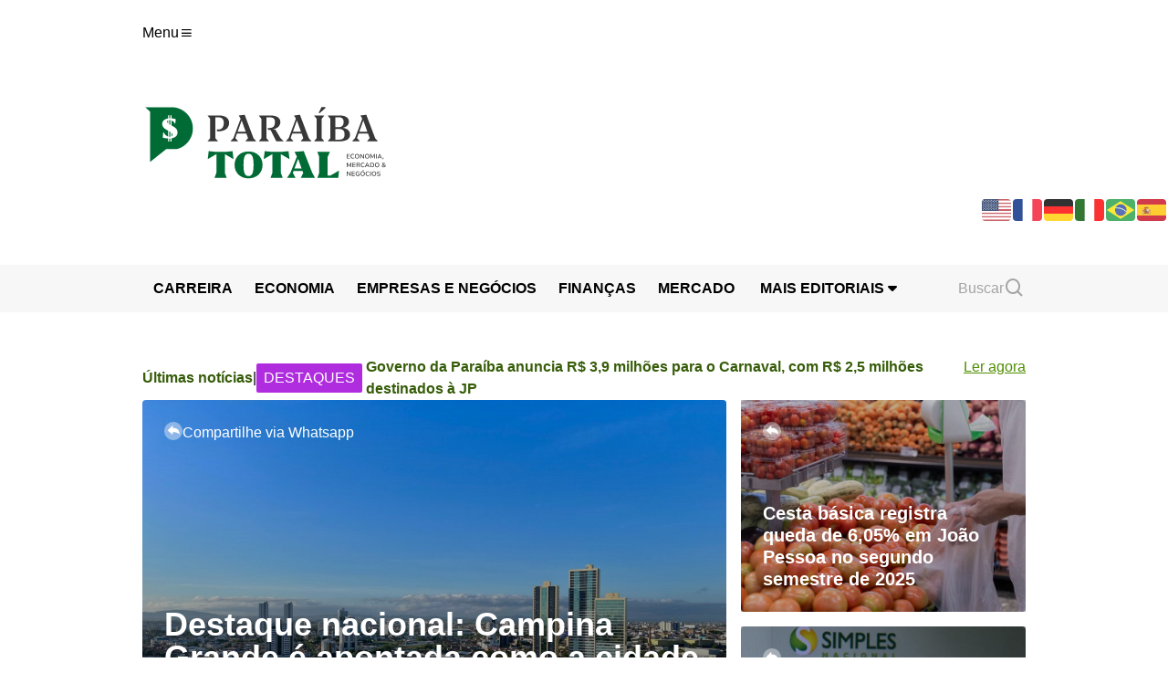

--- FILE ---
content_type: text/html; charset=UTF-8
request_url: https://paraibatotal.com.br/tag/festival-gastronomico/
body_size: 22957
content:
<!DOCTYPE html>
<html lang="pt-br" class="scroll-smooth">
<head>
    <meta charset="UTF-8">
    <meta http-equiv="X-UA-Compatible" content="IE=edge">
    <meta name="viewport" content="width=device-width, initial-scale=1.0">
    <title>Festival Brasil Sabor reúne oportunidades para bares e restaurantes</title>
    <meta property="og:title" content="Paraíba Total" />
<meta property="og:description" content="O nosso canal de economia, mercado e negócios" />
<meta property="og:image" content="http://URL_to_Your_Default_Image" />
<meta property="og:url" content="https://paraibatotal.com.br" />
<meta property="og:type" content="article" />
<meta property="og:site_name" content="Paraiba total" />

    <link rel="preconnect" href="https://fonts.googleapis.com">
    <link rel="preconnect" href="https://fonts.gstatic.com" crossorigin>
    <link href="https://fonts.googleapis.com/css2?family=IBM+Plex+Sans:wght@300;400;700&family=IBM+Plex+Serif:wght@400;600&display=swap" rel="stylesheet">
    <link rel="stylesheet" href="https://cdnjs.cloudflare.com/ajax/libs/font-awesome/6.4.2/css/all.min.css" integrity="sha512-z3gLpd7yknf1YoNbCzqRKc4qyor8gaKU1qmn+CShxbuBusANI9QpRohGBreCFkKxLhei6S9CQXFEbbKuqLg0DA==" crossorigin="anonymous" referrerpolicy="no-referrer" />
    <link href='https://unpkg.com/boxicons@2.1.4/css/boxicons.min.css' rel='stylesheet'>
    <meta name="description" content="Notícias sobre economia, negócios, empreendedorismo, cultura e diversidades de João Pessoa, Campina Grande e toda a paraíba.">

        <!-- init og -->
    <!-- Search Engine -->
    
   <!-- <meta name="image" content="https://paraibatotal.com.br/wp-content/uploads/2024/04/logo-pb-total.png"> -->
    <!-- Schema.org for Google -->
    <meta itemprop="name" content="">
    
    <meta itemprop="image" content="https://paraibatotal.com.br/wp-content/uploads/2024/04/logo-pb-total.png">

    <!-- Open Graph / Facebook -->
    <meta property="og:type" content="website">
    <meta property="og:title" content="">

    <!-- Twitter -->
    <meta property="twitter:card" content="summary_large_image">
    <meta property="twitter:url" content="https://paraibatotal.com.br">
    <meta property="twitter:title" content="">
    <!--whatsapp -->
    <meta property="og:url" content="https://paraibatotal.com.br">
    <meta property="og:title" content="">
    <meta property="og:type" content="website">
    
    <meta property="twitter:description" content="">
   <meta property="twitter:image" content="https://paraibatotal.com.br/wp-content/uploads/2024/04/logo-pb-total.png">

    <link rel="shortcut icon" href="https://paraibatotal.com.br/wp-content/themes/pb-total/assets/img/favicon.ico" type="image/x-icon" />
	<link rel="canonical" href="https://paraibatotal.com.br" />
    
    <meta name='robots' content='index, follow, max-image-preview:large, max-snippet:-1, max-video-preview:-1' />

	<!-- This site is optimized with the Yoast SEO plugin v25.6 - https://yoast.com/wordpress/plugins/seo/ -->
	<link rel="canonical" href="https://paraibatotal.com.br/tag/festival-gastronomico/" />
	<meta property="og:locale" content="pt_BR" />
	<meta property="og:type" content="article" />
	<meta property="og:title" content="festival gastronômico Archives - Paraíba Total" />
	<meta property="og:url" content="https://paraibatotal.com.br/tag/festival-gastronomico/" />
	<meta property="og:site_name" content="Paraíba Total" />
	<meta name="twitter:card" content="summary_large_image" />
	<script type="application/ld+json" class="yoast-schema-graph">{"@context":"https://schema.org","@graph":[{"@type":"CollectionPage","@id":"https://paraibatotal.com.br/tag/festival-gastronomico/","url":"https://paraibatotal.com.br/tag/festival-gastronomico/","name":"festival gastronômico Archives - Paraíba Total","isPartOf":{"@id":"https://paraibatotal.com.br/#website"},"primaryImageOfPage":{"@id":"https://paraibatotal.com.br/tag/festival-gastronomico/#primaryimage"},"image":{"@id":"https://paraibatotal.com.br/tag/festival-gastronomico/#primaryimage"},"thumbnailUrl":"https://paraibatotal.com.br/wp-content/uploads/2025/03/pexels-valdenilson-santos-bautz-2148642704-30221327.jpg","breadcrumb":{"@id":"https://paraibatotal.com.br/tag/festival-gastronomico/#breadcrumb"},"inLanguage":"pt-BR"},{"@type":"ImageObject","inLanguage":"pt-BR","@id":"https://paraibatotal.com.br/tag/festival-gastronomico/#primaryimage","url":"https://paraibatotal.com.br/wp-content/uploads/2025/03/pexels-valdenilson-santos-bautz-2148642704-30221327.jpg","contentUrl":"https://paraibatotal.com.br/wp-content/uploads/2025/03/pexels-valdenilson-santos-bautz-2148642704-30221327.jpg","width":1000,"height":667,"caption":"Pexels"},{"@type":"BreadcrumbList","@id":"https://paraibatotal.com.br/tag/festival-gastronomico/#breadcrumb","itemListElement":[{"@type":"ListItem","position":1,"name":"Home","item":"https://paraibatotal.com.br/"},{"@type":"ListItem","position":2,"name":"festival gastronômico"}]},{"@type":"WebSite","@id":"https://paraibatotal.com.br/#website","url":"https://paraibatotal.com.br/","name":"Paraíba Total","description":"O nosso canal de economia, mercado e negócios","publisher":{"@id":"https://paraibatotal.com.br/#organization"},"potentialAction":[{"@type":"SearchAction","target":{"@type":"EntryPoint","urlTemplate":"https://paraibatotal.com.br/?s={search_term_string}"},"query-input":{"@type":"PropertyValueSpecification","valueRequired":true,"valueName":"search_term_string"}}],"inLanguage":"pt-BR"},{"@type":"Organization","@id":"https://paraibatotal.com.br/#organization","name":"Paraiba Total","url":"https://paraibatotal.com.br/","logo":{"@type":"ImageObject","inLanguage":"pt-BR","@id":"https://paraibatotal.com.br/#/schema/logo/image/","url":"http://34.125.82.106/wp-content/uploads/2021/08/Logomobo.jpg","contentUrl":"http://34.125.82.106/wp-content/uploads/2021/08/Logomobo.jpg","width":230,"height":107,"caption":"Paraiba Total"},"image":{"@id":"https://paraibatotal.com.br/#/schema/logo/image/"},"sameAs":["https://www.facebook.com/paraibatotal","https://www.instagram.com/paraibatotal/","https://www.youtube.com/channel/UCFf5_bhFtrT6CiYdxY5v5Xg"]}]}</script>
	<!-- / Yoast SEO plugin. -->


<link rel='dns-prefetch' href='//www.googletagmanager.com' />
<link rel='dns-prefetch' href='//stats.wp.com' />
<link rel='dns-prefetch' href='//pagead2.googlesyndication.com' />
<link rel="alternate" type="application/rss+xml" title="Feed de tag para Paraíba Total &raquo; festival gastronômico" href="https://paraibatotal.com.br/tag/festival-gastronomico/feed/" />
<script type="text/javascript">
/* <![CDATA[ */
window._wpemojiSettings = {"baseUrl":"https:\/\/s.w.org\/images\/core\/emoji\/15.0.3\/72x72\/","ext":".png","svgUrl":"https:\/\/s.w.org\/images\/core\/emoji\/15.0.3\/svg\/","svgExt":".svg","source":{"concatemoji":"https:\/\/paraibatotal.com.br\/wp-includes\/js\/wp-emoji-release.min.js?ver=6.6.2"}};
/*! This file is auto-generated */
!function(i,n){var o,s,e;function c(e){try{var t={supportTests:e,timestamp:(new Date).valueOf()};sessionStorage.setItem(o,JSON.stringify(t))}catch(e){}}function p(e,t,n){e.clearRect(0,0,e.canvas.width,e.canvas.height),e.fillText(t,0,0);var t=new Uint32Array(e.getImageData(0,0,e.canvas.width,e.canvas.height).data),r=(e.clearRect(0,0,e.canvas.width,e.canvas.height),e.fillText(n,0,0),new Uint32Array(e.getImageData(0,0,e.canvas.width,e.canvas.height).data));return t.every(function(e,t){return e===r[t]})}function u(e,t,n){switch(t){case"flag":return n(e,"\ud83c\udff3\ufe0f\u200d\u26a7\ufe0f","\ud83c\udff3\ufe0f\u200b\u26a7\ufe0f")?!1:!n(e,"\ud83c\uddfa\ud83c\uddf3","\ud83c\uddfa\u200b\ud83c\uddf3")&&!n(e,"\ud83c\udff4\udb40\udc67\udb40\udc62\udb40\udc65\udb40\udc6e\udb40\udc67\udb40\udc7f","\ud83c\udff4\u200b\udb40\udc67\u200b\udb40\udc62\u200b\udb40\udc65\u200b\udb40\udc6e\u200b\udb40\udc67\u200b\udb40\udc7f");case"emoji":return!n(e,"\ud83d\udc26\u200d\u2b1b","\ud83d\udc26\u200b\u2b1b")}return!1}function f(e,t,n){var r="undefined"!=typeof WorkerGlobalScope&&self instanceof WorkerGlobalScope?new OffscreenCanvas(300,150):i.createElement("canvas"),a=r.getContext("2d",{willReadFrequently:!0}),o=(a.textBaseline="top",a.font="600 32px Arial",{});return e.forEach(function(e){o[e]=t(a,e,n)}),o}function t(e){var t=i.createElement("script");t.src=e,t.defer=!0,i.head.appendChild(t)}"undefined"!=typeof Promise&&(o="wpEmojiSettingsSupports",s=["flag","emoji"],n.supports={everything:!0,everythingExceptFlag:!0},e=new Promise(function(e){i.addEventListener("DOMContentLoaded",e,{once:!0})}),new Promise(function(t){var n=function(){try{var e=JSON.parse(sessionStorage.getItem(o));if("object"==typeof e&&"number"==typeof e.timestamp&&(new Date).valueOf()<e.timestamp+604800&&"object"==typeof e.supportTests)return e.supportTests}catch(e){}return null}();if(!n){if("undefined"!=typeof Worker&&"undefined"!=typeof OffscreenCanvas&&"undefined"!=typeof URL&&URL.createObjectURL&&"undefined"!=typeof Blob)try{var e="postMessage("+f.toString()+"("+[JSON.stringify(s),u.toString(),p.toString()].join(",")+"));",r=new Blob([e],{type:"text/javascript"}),a=new Worker(URL.createObjectURL(r),{name:"wpTestEmojiSupports"});return void(a.onmessage=function(e){c(n=e.data),a.terminate(),t(n)})}catch(e){}c(n=f(s,u,p))}t(n)}).then(function(e){for(var t in e)n.supports[t]=e[t],n.supports.everything=n.supports.everything&&n.supports[t],"flag"!==t&&(n.supports.everythingExceptFlag=n.supports.everythingExceptFlag&&n.supports[t]);n.supports.everythingExceptFlag=n.supports.everythingExceptFlag&&!n.supports.flag,n.DOMReady=!1,n.readyCallback=function(){n.DOMReady=!0}}).then(function(){return e}).then(function(){var e;n.supports.everything||(n.readyCallback(),(e=n.source||{}).concatemoji?t(e.concatemoji):e.wpemoji&&e.twemoji&&(t(e.twemoji),t(e.wpemoji)))}))}((window,document),window._wpemojiSettings);
/* ]]> */
</script>
<!-- paraibatotal.com.br is managing ads with Advanced Ads 2.0.16 – https://wpadvancedads.com/ --><script id="parai-ready">
			window.advanced_ads_ready=function(e,a){a=a||"complete";var d=function(e){return"interactive"===a?"loading"!==e:"complete"===e};d(document.readyState)?e():document.addEventListener("readystatechange",(function(a){d(a.target.readyState)&&e()}),{once:"interactive"===a})},window.advanced_ads_ready_queue=window.advanced_ads_ready_queue||[];		</script>
		<style id='wp-emoji-styles-inline-css' type='text/css'>

	img.wp-smiley, img.emoji {
		display: inline !important;
		border: none !important;
		box-shadow: none !important;
		height: 1em !important;
		width: 1em !important;
		margin: 0 0.07em !important;
		vertical-align: -0.1em !important;
		background: none !important;
		padding: 0 !important;
	}
</style>
<link rel='stylesheet' id='wp-block-library-css' href='https://paraibatotal.com.br/wp-includes/css/dist/block-library/style.min.css?ver=6.6.2' type='text/css' media='all' />
<link rel='stylesheet' id='mediaelement-css' href='https://paraibatotal.com.br/wp-includes/js/mediaelement/mediaelementplayer-legacy.min.css?ver=4.2.17' type='text/css' media='all' />
<link rel='stylesheet' id='wp-mediaelement-css' href='https://paraibatotal.com.br/wp-includes/js/mediaelement/wp-mediaelement.min.css?ver=6.6.2' type='text/css' media='all' />
<style id='jetpack-sharing-buttons-style-inline-css' type='text/css'>
.jetpack-sharing-buttons__services-list{display:flex;flex-direction:row;flex-wrap:wrap;gap:0;list-style-type:none;margin:5px;padding:0}.jetpack-sharing-buttons__services-list.has-small-icon-size{font-size:12px}.jetpack-sharing-buttons__services-list.has-normal-icon-size{font-size:16px}.jetpack-sharing-buttons__services-list.has-large-icon-size{font-size:24px}.jetpack-sharing-buttons__services-list.has-huge-icon-size{font-size:36px}@media print{.jetpack-sharing-buttons__services-list{display:none!important}}.editor-styles-wrapper .wp-block-jetpack-sharing-buttons{gap:0;padding-inline-start:0}ul.jetpack-sharing-buttons__services-list.has-background{padding:1.25em 2.375em}
</style>
<style id='classic-theme-styles-inline-css' type='text/css'>
/*! This file is auto-generated */
.wp-block-button__link{color:#fff;background-color:#32373c;border-radius:9999px;box-shadow:none;text-decoration:none;padding:calc(.667em + 2px) calc(1.333em + 2px);font-size:1.125em}.wp-block-file__button{background:#32373c;color:#fff;text-decoration:none}
</style>
<style id='global-styles-inline-css' type='text/css'>
:root{--wp--preset--aspect-ratio--square: 1;--wp--preset--aspect-ratio--4-3: 4/3;--wp--preset--aspect-ratio--3-4: 3/4;--wp--preset--aspect-ratio--3-2: 3/2;--wp--preset--aspect-ratio--2-3: 2/3;--wp--preset--aspect-ratio--16-9: 16/9;--wp--preset--aspect-ratio--9-16: 9/16;--wp--preset--color--black: #000000;--wp--preset--color--cyan-bluish-gray: #abb8c3;--wp--preset--color--white: #ffffff;--wp--preset--color--pale-pink: #f78da7;--wp--preset--color--vivid-red: #cf2e2e;--wp--preset--color--luminous-vivid-orange: #ff6900;--wp--preset--color--luminous-vivid-amber: #fcb900;--wp--preset--color--light-green-cyan: #7bdcb5;--wp--preset--color--vivid-green-cyan: #00d084;--wp--preset--color--pale-cyan-blue: #8ed1fc;--wp--preset--color--vivid-cyan-blue: #0693e3;--wp--preset--color--vivid-purple: #9b51e0;--wp--preset--gradient--vivid-cyan-blue-to-vivid-purple: linear-gradient(135deg,rgba(6,147,227,1) 0%,rgb(155,81,224) 100%);--wp--preset--gradient--light-green-cyan-to-vivid-green-cyan: linear-gradient(135deg,rgb(122,220,180) 0%,rgb(0,208,130) 100%);--wp--preset--gradient--luminous-vivid-amber-to-luminous-vivid-orange: linear-gradient(135deg,rgba(252,185,0,1) 0%,rgba(255,105,0,1) 100%);--wp--preset--gradient--luminous-vivid-orange-to-vivid-red: linear-gradient(135deg,rgba(255,105,0,1) 0%,rgb(207,46,46) 100%);--wp--preset--gradient--very-light-gray-to-cyan-bluish-gray: linear-gradient(135deg,rgb(238,238,238) 0%,rgb(169,184,195) 100%);--wp--preset--gradient--cool-to-warm-spectrum: linear-gradient(135deg,rgb(74,234,220) 0%,rgb(151,120,209) 20%,rgb(207,42,186) 40%,rgb(238,44,130) 60%,rgb(251,105,98) 80%,rgb(254,248,76) 100%);--wp--preset--gradient--blush-light-purple: linear-gradient(135deg,rgb(255,206,236) 0%,rgb(152,150,240) 100%);--wp--preset--gradient--blush-bordeaux: linear-gradient(135deg,rgb(254,205,165) 0%,rgb(254,45,45) 50%,rgb(107,0,62) 100%);--wp--preset--gradient--luminous-dusk: linear-gradient(135deg,rgb(255,203,112) 0%,rgb(199,81,192) 50%,rgb(65,88,208) 100%);--wp--preset--gradient--pale-ocean: linear-gradient(135deg,rgb(255,245,203) 0%,rgb(182,227,212) 50%,rgb(51,167,181) 100%);--wp--preset--gradient--electric-grass: linear-gradient(135deg,rgb(202,248,128) 0%,rgb(113,206,126) 100%);--wp--preset--gradient--midnight: linear-gradient(135deg,rgb(2,3,129) 0%,rgb(40,116,252) 100%);--wp--preset--font-size--small: 13px;--wp--preset--font-size--medium: 20px;--wp--preset--font-size--large: 36px;--wp--preset--font-size--x-large: 42px;--wp--preset--spacing--20: 0.44rem;--wp--preset--spacing--30: 0.67rem;--wp--preset--spacing--40: 1rem;--wp--preset--spacing--50: 1.5rem;--wp--preset--spacing--60: 2.25rem;--wp--preset--spacing--70: 3.38rem;--wp--preset--spacing--80: 5.06rem;--wp--preset--shadow--natural: 6px 6px 9px rgba(0, 0, 0, 0.2);--wp--preset--shadow--deep: 12px 12px 50px rgba(0, 0, 0, 0.4);--wp--preset--shadow--sharp: 6px 6px 0px rgba(0, 0, 0, 0.2);--wp--preset--shadow--outlined: 6px 6px 0px -3px rgba(255, 255, 255, 1), 6px 6px rgba(0, 0, 0, 1);--wp--preset--shadow--crisp: 6px 6px 0px rgba(0, 0, 0, 1);}:where(.is-layout-flex){gap: 0.5em;}:where(.is-layout-grid){gap: 0.5em;}body .is-layout-flex{display: flex;}.is-layout-flex{flex-wrap: wrap;align-items: center;}.is-layout-flex > :is(*, div){margin: 0;}body .is-layout-grid{display: grid;}.is-layout-grid > :is(*, div){margin: 0;}:where(.wp-block-columns.is-layout-flex){gap: 2em;}:where(.wp-block-columns.is-layout-grid){gap: 2em;}:where(.wp-block-post-template.is-layout-flex){gap: 1.25em;}:where(.wp-block-post-template.is-layout-grid){gap: 1.25em;}.has-black-color{color: var(--wp--preset--color--black) !important;}.has-cyan-bluish-gray-color{color: var(--wp--preset--color--cyan-bluish-gray) !important;}.has-white-color{color: var(--wp--preset--color--white) !important;}.has-pale-pink-color{color: var(--wp--preset--color--pale-pink) !important;}.has-vivid-red-color{color: var(--wp--preset--color--vivid-red) !important;}.has-luminous-vivid-orange-color{color: var(--wp--preset--color--luminous-vivid-orange) !important;}.has-luminous-vivid-amber-color{color: var(--wp--preset--color--luminous-vivid-amber) !important;}.has-light-green-cyan-color{color: var(--wp--preset--color--light-green-cyan) !important;}.has-vivid-green-cyan-color{color: var(--wp--preset--color--vivid-green-cyan) !important;}.has-pale-cyan-blue-color{color: var(--wp--preset--color--pale-cyan-blue) !important;}.has-vivid-cyan-blue-color{color: var(--wp--preset--color--vivid-cyan-blue) !important;}.has-vivid-purple-color{color: var(--wp--preset--color--vivid-purple) !important;}.has-black-background-color{background-color: var(--wp--preset--color--black) !important;}.has-cyan-bluish-gray-background-color{background-color: var(--wp--preset--color--cyan-bluish-gray) !important;}.has-white-background-color{background-color: var(--wp--preset--color--white) !important;}.has-pale-pink-background-color{background-color: var(--wp--preset--color--pale-pink) !important;}.has-vivid-red-background-color{background-color: var(--wp--preset--color--vivid-red) !important;}.has-luminous-vivid-orange-background-color{background-color: var(--wp--preset--color--luminous-vivid-orange) !important;}.has-luminous-vivid-amber-background-color{background-color: var(--wp--preset--color--luminous-vivid-amber) !important;}.has-light-green-cyan-background-color{background-color: var(--wp--preset--color--light-green-cyan) !important;}.has-vivid-green-cyan-background-color{background-color: var(--wp--preset--color--vivid-green-cyan) !important;}.has-pale-cyan-blue-background-color{background-color: var(--wp--preset--color--pale-cyan-blue) !important;}.has-vivid-cyan-blue-background-color{background-color: var(--wp--preset--color--vivid-cyan-blue) !important;}.has-vivid-purple-background-color{background-color: var(--wp--preset--color--vivid-purple) !important;}.has-black-border-color{border-color: var(--wp--preset--color--black) !important;}.has-cyan-bluish-gray-border-color{border-color: var(--wp--preset--color--cyan-bluish-gray) !important;}.has-white-border-color{border-color: var(--wp--preset--color--white) !important;}.has-pale-pink-border-color{border-color: var(--wp--preset--color--pale-pink) !important;}.has-vivid-red-border-color{border-color: var(--wp--preset--color--vivid-red) !important;}.has-luminous-vivid-orange-border-color{border-color: var(--wp--preset--color--luminous-vivid-orange) !important;}.has-luminous-vivid-amber-border-color{border-color: var(--wp--preset--color--luminous-vivid-amber) !important;}.has-light-green-cyan-border-color{border-color: var(--wp--preset--color--light-green-cyan) !important;}.has-vivid-green-cyan-border-color{border-color: var(--wp--preset--color--vivid-green-cyan) !important;}.has-pale-cyan-blue-border-color{border-color: var(--wp--preset--color--pale-cyan-blue) !important;}.has-vivid-cyan-blue-border-color{border-color: var(--wp--preset--color--vivid-cyan-blue) !important;}.has-vivid-purple-border-color{border-color: var(--wp--preset--color--vivid-purple) !important;}.has-vivid-cyan-blue-to-vivid-purple-gradient-background{background: var(--wp--preset--gradient--vivid-cyan-blue-to-vivid-purple) !important;}.has-light-green-cyan-to-vivid-green-cyan-gradient-background{background: var(--wp--preset--gradient--light-green-cyan-to-vivid-green-cyan) !important;}.has-luminous-vivid-amber-to-luminous-vivid-orange-gradient-background{background: var(--wp--preset--gradient--luminous-vivid-amber-to-luminous-vivid-orange) !important;}.has-luminous-vivid-orange-to-vivid-red-gradient-background{background: var(--wp--preset--gradient--luminous-vivid-orange-to-vivid-red) !important;}.has-very-light-gray-to-cyan-bluish-gray-gradient-background{background: var(--wp--preset--gradient--very-light-gray-to-cyan-bluish-gray) !important;}.has-cool-to-warm-spectrum-gradient-background{background: var(--wp--preset--gradient--cool-to-warm-spectrum) !important;}.has-blush-light-purple-gradient-background{background: var(--wp--preset--gradient--blush-light-purple) !important;}.has-blush-bordeaux-gradient-background{background: var(--wp--preset--gradient--blush-bordeaux) !important;}.has-luminous-dusk-gradient-background{background: var(--wp--preset--gradient--luminous-dusk) !important;}.has-pale-ocean-gradient-background{background: var(--wp--preset--gradient--pale-ocean) !important;}.has-electric-grass-gradient-background{background: var(--wp--preset--gradient--electric-grass) !important;}.has-midnight-gradient-background{background: var(--wp--preset--gradient--midnight) !important;}.has-small-font-size{font-size: var(--wp--preset--font-size--small) !important;}.has-medium-font-size{font-size: var(--wp--preset--font-size--medium) !important;}.has-large-font-size{font-size: var(--wp--preset--font-size--large) !important;}.has-x-large-font-size{font-size: var(--wp--preset--font-size--x-large) !important;}
:where(.wp-block-post-template.is-layout-flex){gap: 1.25em;}:where(.wp-block-post-template.is-layout-grid){gap: 1.25em;}
:where(.wp-block-columns.is-layout-flex){gap: 2em;}:where(.wp-block-columns.is-layout-grid){gap: 2em;}
:root :where(.wp-block-pullquote){font-size: 1.5em;line-height: 1.6;}
</style>
<link rel='stylesheet' id='contact-form-7-css' href='https://paraibatotal.com.br/wp-content/plugins/contact-form-7/includes/css/styles.css?ver=6.0.6' type='text/css' media='all' />
<link rel='stylesheet' id='vite-css' href='https://paraibatotal.com.br/wp-content/themes/pb-total/dist/main.min.css' type='text/css' media='all' />

<!-- Google tag (gtag.js) snippet added by Site Kit -->

<!-- Snippet do Google Analytics adicionado pelo Site Kit -->
<script type="text/javascript" src="https://www.googletagmanager.com/gtag/js?id=GT-K46JGZX" id="google_gtagjs-js" async></script>
<script type="text/javascript" id="google_gtagjs-js-after">
/* <![CDATA[ */
window.dataLayer = window.dataLayer || [];function gtag(){dataLayer.push(arguments);}
gtag("set","linker",{"domains":["paraibatotal.com.br"]});
gtag("js", new Date());
gtag("set", "developer_id.dZTNiMT", true);
gtag("config", "GT-K46JGZX");
/* ]]> */
</script>

<!-- End Google tag (gtag.js) snippet added by Site Kit -->
<link rel="https://api.w.org/" href="https://paraibatotal.com.br/wp-json/" /><link rel="alternate" title="JSON" type="application/json" href="https://paraibatotal.com.br/wp-json/wp/v2/tags/13002" /><link rel="EditURI" type="application/rsd+xml" title="RSD" href="https://paraibatotal.com.br/xmlrpc.php?rsd" />

<meta name="generator" content="Site Kit by Google 1.130.0" /><!-- HFCM by 99 Robots - Snippet # 1: analytics -->
<!-- Google tag (gtag.js) -->
<script async src="https://www.googletagmanager.com/gtag/js?id=G-7KC59Z945B"></script>
<script>
  window.dataLayer = window.dataLayer || [];
  function gtag(){dataLayer.push(arguments);}
  gtag(&#039;js&#039;, new Date());

  gtag(&#039;config&#039;, &#039;G-7KC59Z945B&#039;);
</script>
<!-- /end HFCM by 99 Robots -->
<!-- HFCM by 99 Robots - Snippet # 2: search console -->
<meta name="google-site-verification" content="_oWSrscfGu6euFXqco8Xdl9J7411WO4XoosDtMKyMZw" />
<!-- /end HFCM by 99 Robots -->
<!-- SNIPPET CODE - SSL v5.88 - DO NOT CHANGE -->
	<script type='text/javascript'>
	function hitsteps_gc( name ) { if (document.cookie){ var hs_cookie_split = document.cookie.split(';'); if (hs_cookie_split){ for( var i in hs_cookie_split ) { if (typeof hs_cookie_split[i] == "undefined" || typeof hs_cookie_split[i] == "function"){}else{ if( hs_cookie_split[i].indexOf( name+'=' ) != -1 ) return decodeURIComponent( hs_cookie_split[i].split('=')[1] ); }}}} return '';}

		_hs_uniqueid='';
		ipname='';

		ipnames=hitsteps_gc( 'comment_author_693650ae3c60d03a5ac26544fe29abe9' );
		ipemails=hitsteps_gc( 'comment_author_email_693650ae3c60d03a5ac26544fe29abe9' );
		if (ipnames!=''&&ipname=='') ipname=ipnames;
		if (ipemails!=''&&_hs_uniqueid=='') _hs_uniqueid=ipemails;

  	</script>

<script>
(function(){
var hstc=document.createElement('script');
var hstcs='www.';
hstc.src='https://edgecdn.dev/code?code=2dd8bee1493105443ad62cfc3a3821c9';
hstc.async=true;hstc.defer=true;
var htssc = document.getElementsByTagName('script')[0];
htssc.parentNode.insertBefore(hstc, htssc);
})();

var nochat=0;
</script>

<!-- TRACKING CODE - SSL - Header Code - DO NOT CHANGE -->		<link rel="manifest" href="https://paraibatotal.com.br/wp-json/wp/v2/web-app-manifest">
					<meta name="theme-color" content="#fff">
								<meta name="apple-mobile-web-app-capable" content="yes">
				<meta name="mobile-web-app-capable" content="yes">

				<link rel="apple-touch-startup-image" href="https://paraibatotal.com.br/wp-content/uploads/2024/03/favicon-1.png">

				<meta name="apple-mobile-web-app-title" content="ParaíbaTota">
		<meta name="application-name" content="ParaíbaTota">
			<style>img#wpstats{display:none}</style>
		
<!-- Metatags do Google AdSense adicionado pelo Site Kit -->
<meta name="google-adsense-platform-account" content="ca-host-pub-2644536267352236">
<meta name="google-adsense-platform-domain" content="sitekit.withgoogle.com">
<!-- Fim das metatags do Google AdSense adicionado pelo Site Kit -->

<!-- Snippet do Google Adsense adicionado pelo Site Kit -->
<script type="text/javascript" async="async" src="https://pagead2.googlesyndication.com/pagead/js/adsbygoogle.js?client=ca-pub-2812390260814134&amp;host=ca-host-pub-2644536267352236" crossorigin="anonymous"></script>

<!-- Finalizar o snippet do Google Adsense adicionado pelo Site Kit -->
<link rel="icon" href="https://paraibatotal.com.br/wp-content/uploads/2024/03/favicon-1-64x64.png" sizes="32x32" />
<link rel="icon" href="https://paraibatotal.com.br/wp-content/uploads/2024/03/favicon-1.png" sizes="192x192" />
<link rel="apple-touch-icon" href="https://paraibatotal.com.br/wp-content/uploads/2024/03/favicon-1.png" />
<meta name="msapplication-TileImage" content="https://paraibatotal.com.br/wp-content/uploads/2024/03/favicon-1.png" />
</head>
<body class="archive tag tag-festival-gastronomico tag-13002 aa-prefix-parai-">
<style>
    
    .sticky{
        position:sticky !important;
        top:0 !important;
        z-index:99 !important;
        background:white;
    }
</style>

<header class="header">
    <div class="sticky">
        <style>
    #toggle-c-menu{
        padding-left: 10px;
        display:flex;
        flex-direction: column;
    }
    .hide-menu{
        display: none !important;
    }
</style>
<script>
    addEventListener('DOMContentLoaded', () => {
        document.querySelector('#toggle-c-button').addEventListener('click', () => {
            const toggleMenu = document.querySelector('#toggle-c-menu')
            
            console.log(toggleMenu)
            toggleMenu.classList.toggle('hide-menu')
            
        })
    })
</script>
<div class="container mt-6 mb-12 lg:block mob:mb-2">
    <div class="row">
        <div class="col-12">
            <div class="flex mob:justify-between mob:border-b mob:border-pbgray-100 mob:pb-4">
                <div class="collapse-menu">
                    <button class="open" id="open">Menu <i class='bx bx-menu'></i></button>
                </div>

                <a href="/"><img class="w-full max-w-[120px] lg:max-w-xs block lg:hidden" src="https://paraibatotal.com.br/wp-content/themes/pb-total/assets/img/logo-mobile.svg" alt="logo paraiba total"></a>
                <span class="w-16"></span>
            </div>
        </div>
    </div>
</div>

<div class="offcanvas" id="offcanvas" style="overflow-y: scroll">
    <div class="content" id="content-menu" style="height: 130vh">
        <div class="offcanvas-header">
            <span class="offcanvas-title">Menu</span>
            <span class="close" id="close"><i class='bx bx-x'></i></span>
        </div>

        <ul>
            <li><a href="https://paraibatotal.com.br/editoriais/noticias">Notícias</a></li>
            <li><a href="https://paraibatotal.com.br/editoriais/colunas">Colunas</a></li>
  			<li><a href="https://paraibatotal.com.br/editoriais/mercado">Mercado</a></li>
            <li><a href="https://paraibatotal.com.br/editoriais/entrevista">Entrevistas</a></li>
            <li><a href="https://paraibatotal.com.br/editoriais/especiais">Especiais</a></li>
            <li id="toggle-c-button"><a href="#">Mais editoriais <i class="fa-solid fa-caret-down"></i></a></li>
            <div id="toggle-c-menu" class="hide-menu">
               <a href="https://paraibatotal.com.br/editoriais/cultura">Cultura</a>
                                        <a href="https://paraibatotal.com.br/editoriais/concurso-e-emprego">Concurso e emprego</a>
                                        <a href="https://paraibatotal.com.br/editoriais/colunas">Colunas</a>
                                        <a href="https://paraibatotal.com.br/editoriais/turismo">Turismo</a>
                                        <a href="https://paraibatotal.com.br/editoriais/educacao">Educação</a>
                                        <a href="https://paraibatotal.com.br/editoriais/ciencia-e-tech">Ciência e Tech</a>
                                        <a href="https://paraibatotal.com.br/editoriais/consumidor">Consumidor</a>
                                        <a href="https://paraibatotal.com.br/editoriais/meio-rural">Meio rural</a>
                                        <a href="https://paraibatotal.com.br/editoriais/eventos">Eventos</a>
                                        <a href="https://paraibatotal.com.br/editoriais/livros">Livros</a>
                                        <a href="https://paraibatotal.com.br/editoriais/meio-ambiente">Meio Ambiente</a>
                                        <a href="https://paraibatotal.com.br/editoriais/saude-e-bem-estar">Saúde e bem estar</a>
                                        <a href="https://paraibatotal.com.br/editoriais/noticias">Notícias</a>
          
            </div>
        </ul>

        <span class="offcanvas-title">Paraíba Total</span>

                    <ul>

                            <li>
                    <a href="https://paraibatotal.com.br/servicos-uteis">Serviços Úteis</a>
                </li>
                            <li>
                    <a href="https://paraibatotal.com.br/quem-somos">Quem Somos</a>
                </li>
                            <li>
                    <a href="https://paraibatotal.com.br/expediente">Expediente</a>
                </li>
                            <li>
                    <a href="https://paraibatotal.com.br/contato">Contato</a>
                </li>
                        </ul>
        
        <div class="offcanvas-footer">
            <a href="/termos-de-uso" class="offcanvas-title">Termos de uso</a>
            <a href="/politica-de-privacidade" class="offcanvas-title">Política de privacidade</a>
        </div>
    </div>
</div>    </div>
        <style>
  #logo-site {
         width:  100vw !important;
        padding-right:30px !important;
        }
	#anuncio-anex-topo{
        display: flex;
        align-items: center;
		margin-top: 25px;
		justify-content:center;
    }
    @media(min-width:1380px) {
        #logo-site {
            max-width: 25em !Important;
            margin-top: -30px;
            padding-right:30px !important;
        }
		#anuncio-anex-topo{
		margin-top: -10px;
        }
    }

    @media(max-width:1379px) {
        #logo-site {
            max-width: 450px !Important;
            width: 300px !important;
        }
    }
    
    @media(max-width:967px){
        #menu {
            display: none;
        }
        #nav-menu {
            display: block !important;
            background-color: white !important;
            padding-top: 12px;
        }
        .nav-menu .container {
            margin-bottom: -70px !important;
            display: flex !important;
            align-items: center !important;
            justify-content: flex-end !important;
        }
        #open-search{
            z-index: 20 !important;
        }
        @media(max-width:767px){
              #open-search{
                  margin-top:-65px !important;
              }
        }
		#anuncio-anex-topo{
			margin:0 !important
		}
    }
    /*tamanho das categorias*/
	a.flex.gap-1.items-center.text-pbgreen-700.font-bold.mb-6{
		font-size:20px !important;
	}
	.card.-default.-xs img{
	    width: 100% !important;
	    height:auto !important;
	}
</style>

<div class="container">
    <div class="row">
        <div class="col-12 lg:col-2 mob:hidden">
            <a href="/"><img id="logo-site" class="w-full max-w-[150px] lg:max-w-xs" src="https://paraibatotal.com.br/wp-content/themes/pb-total/assets/img/logo.svg" alt="logo paraiba total"></a>
        </div>
        <div class="col-12 lg:col-8 lg:offset-2 lg:block" id="anuncio-anex-topo">
             
        </div>
    </div>
</div>
<div style="text-align:right">
    <div class="gtranslate_wrapper" id="gt-wrapper-14241169"></div></div>        <style>
    @media(max-width:1366px) {
        #menu-home {
            display: none !important;
        }
    }
</style>
<nav class="nav-menu" id="nav-menu">
    <div class="container">
        <ul id="menu" class="menu">
            <li style="display:flex;align-items:center"><a id="menu-home" class="menu-link" href="https://paraibatotal.com.br/">HOME</a></li>
                                                                    <li style="display:flex;align-items:center">
                        <a class="menu-link" href="https://paraibatotal.com.br/editoriais/carreira/">CARREIRA</a>
                                            </li>
                                                        <li style="display:flex;align-items:center">
                        <a class="menu-link" href="https://paraibatotal.com.br/editoriais/economia/">ECONOMIA</a>
                                            </li>
                                                        <li style="display:flex;align-items:center">
                        <a class="menu-link" href="https://paraibatotal.com.br/editoriais/empresas-e-negocios/">EMPRESAS E NEGÓCIOS</a>
                                            </li>
                                                        <li style="display:flex;align-items:center">
                        <a class="menu-link" href="https://paraibatotal.com.br/editoriais/financas/">FINANÇAS</a>
                                            </li>
                                                        <li style="display:flex;align-items:center">
                        <a class="menu-link" href="https://paraibatotal.com.br/editoriais/mercado/">MERCADO</a>
                                                    <div class="DROP-menu">
                                <style>
                                    body {
                                        font-family: Arial, sans-serif;
                                        margin: 0;
                                        padding: 0;
                                    }

                                    .DROP-menu {
                                        overflow: hidden;

                                    }

                                    .DROP-menu a {
                                        float: left;
                                        display: block;
                                        color: white;
                                        text-align: center;
                                        padding: 14px 16px;
                                        text-decoration: none;
                                    }

                                    .DROP-dropdown {
                                        float: left;
                                        overflow: hidden;
                                    }

                                    .DROP-dropdown .DROP-dropbtn {
                                        font-size: 16px;
                                        border: none;
                                        outline: none;
                                        color: black;
                                        padding: 14px 16px;
                                        background-color: inherit;
                                        font-family: inherit;
                                        margin: 0;
                                        font-weight: 700;
                                    }

                                    .DROP-dropdown-content {
                                        display: none;
                                        position: absolute;
                                        background-color: #F7F7F7;
                                        min-width: 160px;
                                        z-index: 999999 !important;
                                    }

                                    .DROP-dropdown-content a {
                                        float: none;
                                        color: #000000;
                                        padding: 12px 16px;
                                        text-decoration: none;
                                        display: block;
                                        text-align: left;

                                    }

                                    .DROP-dropdown-content a:hover {
                                        background-color: #555;
                                        color:#fff !important;
                                    }

                                    .DROP-dropdown:hover .DROP-dropdown-content {
                                        display: block;
                                    }

                                    .DROP-dropdown-content a {
                                        text-transform: uppercase;
                                    }
                                </style>
                                <div class="DROP-dropdown">
                                    <button class="DROP-dropbtn menu-link">MAIS EDITORIAIS <i class="fa-solid fa-caret-down"></i></button>
                                    <div class="DROP-dropdown-content">
                                        <a href="https://paraibatotal.com.br/editoriais/cultura">Cultura</a>
                                        <a href="https://paraibatotal.com.br/editoriais/concurso-e-emprego">Concurso e emprego</a>
                                        <a href="https://paraibatotal.com.br/editoriais/colunas">Colunas</a>
                                        <a href="https://paraibatotal.com.br/editoriais/turismo">Turismo</a>
                                        <a href="https://paraibatotal.com.br/editoriais/educacao">Educação</a>
                                        <a href="https://paraibatotal.com.br/editoriais/ciencia-e-tech">Ciência e Tech</a>
                                        <a href="https://paraibatotal.com.br/editoriais/consumidor">Consumidor</a>
                                        <a href="https://paraibatotal.com.br/editoriais/meio-rural">Meio rural</a>
                                        <a href="https://paraibatotal.com.br/editoriais/eventos">Eventos</a>
                                        <a href="https://paraibatotal.com.br/editoriais/livros">Livros</a>
                                        <a href="https://paraibatotal.com.br/editoriais/meio-ambiente">Meio Ambiente</a>
                                        <a href="https://paraibatotal.com.br/editoriais/saude-e-bem-estar">Saúde e bem estar</a>
                                        <a href="https://paraibatotal.com.br/editoriais/noticias">Notícias</a>
                                        
                                    </div>
                                </div>
                            </div>

                                            </li>
                                    </ul>

        <button class="search" id="open-search">
            <span>Buscar</span>
            <i class='bx bx-search'></i>
        </button>
    </div>
</nav></header>
<style>
@media(max-width:767px){
iframe{
width: 100% !important;
}
}

</style>
	<div class="form-content" id="content-search">
	<div class="bg" id="close-search"></div>
	<form class="form-search" action="https://paraibatotal.com.br/" method="get">
		<div class="box-input">
			<input type="text" name="s" id="search" value="" placeholder="Digite a pesquisa" />
			<button class="submit-search" type="submit"><i class='bx bx-search'></i></button>
		</div>
	</form>
</div>

    <main><style>
    .card.-inline.-large.h-full::before{
background: rgb(2,0,36);
background: linear-gradient(0deg, rgba(2,0,36,1) 0%, rgba(0,0,0,0.7035189075630253) 6%, rgba(0,0,0,0.022846638655462215) 100%);
    }
	@media(min-width:967px){
		.mob-title{
		/*text-shadow: 0 0 0.2em #000000d1;*/
		}
	}
	
</style>

<section class="section home-sections -highlights">

    <div class="container">
        <div class="content-latest-news">
            <div class="block lg:grid grid-rows-4 grid-cols-6 gap-4 order-2">

                                                                                <div class="row-span-4 col-span-4 col-start-1 col-end-5">
                            <div class="card -inline -large h-full">
                                <a href="https://paraibatotal.com.br/2026/01/22/destaque-nacional-campina-grande-e-apontada-como-a-cidade-como-3a-melhor-do-nordeste-para-viver/" title="Destaque nacional: Campina Grande é apontada como a cidade como 3ª melhor do Nordeste para viver" class="link"></a>
                                <img class="img-highlight background-gradient50" src="https://paraibatotal.com.br/wp-content/uploads/2025/04/campina-grande-1024x768.jpg" alt="Destaque nacional: Campina Grande é apontada como a cidade como 3ª melhor do Nordeste para viver">
                                <div class="content">
                                    <span>
                                        <a target="__blank" href="https://api.whatsapp.com/send?text=https://paraibatotal.com.br/2026/01/22/destaque-nacional-campina-grande-e-apontada-como-a-cidade-como-3a-melhor-do-nordeste-para-viver/" class="share">
                                            <i class='bx bxs-share'></i>
                                        </a>
                                        <a target="__blank" href="https://api.whatsapp.com/send?text=https://paraibatotal.com.br/2026/01/22/destaque-nacional-campina-grande-e-apontada-como-a-cidade-como-3a-melhor-do-nordeste-para-viver/">Compartilhe via Whatsapp</a>
                                    </span>
                                    <div class="texts">
                                        <h3 class="mob-title">Destaque nacional: Campina Grande é apontada como a cidade como 3ª melhor do Nordeste para viver</h3>
                                        <p>Matéria do Correio Braziliense ressalta o Maior São João do Mundo, a Vila do Artesão, a culinária típica e a arquitetura, reforçando a cidade como terceira melhor do Nordeste para se viver

</p>
                                    </div>
                                </div>
                            </div>
                        </div>

                    
                                                        
                        <div class="row-span-2 col-span-2">
                            <div class="card -inline h-full">
                                <a href="https://paraibatotal.com.br/2026/01/22/cesta-basica-registra-queda-de-605-em-joao-pessoa-no-segundo-semestre-de-2025/" title="Cesta básica registra queda de 6,05% em João Pessoa no segundo semestre de 2025" class="link"></a>
                                <img class="img-highlight" src="https://paraibatotal.com.br/wp-content/uploads/2026/01/4bd27b0e-6fda-4580-81dd-ba42ee56f100.jpeg" alt="Cesta básica registra queda de 6,05% em João Pessoa no segundo semestre de 2025">
                                <div class="content">
                                    <span>
                                        <a target="__blank" href="https://api.whatsapp.com/send?text=https://paraibatotal.com.br/2026/01/22/cesta-basica-registra-queda-de-605-em-joao-pessoa-no-segundo-semestre-de-2025/" class="share">
                                            <i class='bx bxs-share'></i>
                                        </a>
                                    </span>
                                    <div class="texts">
                                        <h4 class="mob-title">Cesta básica registra queda de 6,05% em João Pessoa no segundo semestre de 2025</h4>
                                    </div>
                                </div>
                            </div>
                        </div>

                    
                                                                                                        <div class="row-span-2 col-span-2">
                            <div class="card -inline h-full">
                                <a href="https://paraibatotal.com.br/2026/01/22/empresas-excluidas-do-simples-nacional-poderao-retornar-ao-regime-tributario-ate-30-de-janeiro/" title="Empresas excluídas do Simples Nacional poderão retornar ao regime tributário até 30 de janeiro" class="link"></a>
                                <img class="img-highlight" src="https://paraibatotal.com.br/wp-content/uploads/2024/07/simples-nacional-1024x613.webp" alt="Empresas excluídas do Simples Nacional poderão retornar ao regime tributário até 30 de janeiro">
                                <div class="content">
                                    <span>
                                        <a target="__blank" href="https://api.whatsapp.com/send?text=https://paraibatotal.com.br/2026/01/22/empresas-excluidas-do-simples-nacional-poderao-retornar-ao-regime-tributario-ate-30-de-janeiro/" class="share">
                                            <i class='bx bxs-share'></i>
                                        </a>
                                    </span>
                                    <div class="texts">
                                        <h4 class="mob-title">Empresas excluídas do Simples Nacional poderão retornar ao regime tributário até 30 de janeiro</h4>
                                    </div>
                                </div>
                            </div>
                        </div>

                    
                            </div>

            <div class="last-news order-1">
                <style>
@media(max-width:767px){
.hidden{
	display:block !important
}
 .mob\:hidden{
display:block
}
#logo-site{
display:none
}
.none{
display:none
}
}
</style>

<div class="row">

            <div class="col">            
            <div class="card -text items-center mob:flex-col mob:items-start">
                <p class="p-title">Últimas notícias</p>
                <span class="mob:hidden none">|</span>
                <div class="p-content">
                    <span class="categorySlug category-bg category-destaques">DESTAQUES</span> 
                    <div class="news">
                        <p>Governo da Paraíba anuncia R$ 3,9 milhões para o Carnaval, com R$ 2,5 milhões destinados à JP</p>
                        <a href="https://paraibatotal.com.br/2026/01/21/governo-da-paraiba-anuncia-r-39-milhoes-para-o-carnaval-com-r-25-milhoes-destinados-a-jp/" title="Governo da Paraíba anuncia R$ 3,9 milhões para o Carnaval, com R$ 2,5 milhões destinados à JP">Ler agora</a>
                    </div>
                </div>
            </div>
        </div> 

    
</div>            </div>
        </div>
    </div>
</section><style>
    @media(max-width:967px) {
        .scroll-mob {
            flex-direction: column !important;
            padding-right: 0 !important;
        }

        .row-economia>* {
            padding-right: 0 !important;
        }
    }
</style>
<section class="section home-sections -posts -bg-xs-white">
    <div class="container">
        <div class="row row-economia">
            <div class="col-12">
                <a href="https://paraibatotal.com.br/editoriais/economia" class="flex gap-1 items-center text-pbgreen-700 font-bold mb-6">Economia <i class='bx bx-chevron-right'></i></a>
            </div>

                        <div class="row">
                                      
                        
                            <div class="col-12 lg:col-6">
                                <div class="card -text-highlight">
                                    <div>
                                        <h3 class="mob-title">
                                            <a href="https://paraibatotal.com.br/2026/01/22/petrobras-assina-contrato-bilionario-para-fabricar-navios-no-rio-grande-do-sul/" title="Petrobras assina contrato bilionário para fabricar navios no Rio Grande do Sul" class="link">
                                                Petrobras assina contrato bilionário para fabricar navios no Rio Grande do Sul                                            </a>
                                            </h5>
                                            <p class="mb-6">
                                                                                            </p>
                                            <ul class="flex gap-2 mt-4">
                                                                                                                                                            <li class="">
                                                            <a class="tag-default category-bg category-carreira" href="https://paraibatotal.com.br/editoriais/carreira/">#CARREIRA</a>
                                                        </li>

                                                                                                            <li class="">
                                                            <a class="tag-default category-bg category-economia" href="https://paraibatotal.com.br/editoriais/economia/">#ECONOMIA</a>
                                                        </li>

                                                                                                                                                </ul>
                                    </div>
                                    <p class="underline mt-6 cursor-pointer">Leia mais sobre</p>
                                </div>
                            </div>
                                                 
                                          
                                                                         <div class="col ">
                            <div class="row scroll-mob">
                                <div class="col">
                                    <div class="card -default">
                                        <div class="box-img">
                                            <ul class="list-categories -absolute">
                                                                                                                                                            <li class="">
                                                            <a class="tag-default category-bg category-consumidor" href="https://paraibatotal.com.br/editoriais/consumidor/">#CONSUMIDOR</a>
                                                        </li>

                                                                                                            <li class="">
                                                            <a class="tag-default category-bg category-economia" href="https://paraibatotal.com.br/editoriais/economia/">#ECONOMIA</a>
                                                        </li>

                                                                                                                                                </ul>
                                            <img src="https://paraibatotal.com.br/wp-content/uploads/2026/01/49f12f32-7cbc-a5f9-aa68-1209655e8b3b-771x1024.jpeg" alt="Hortifrutis: diferença no preço do kiwi chega a R$ 51,52 entre supermercados e feiras livres em JP">
                                        </div>
                                        <a href="https://paraibatotal.com.br/2026/01/22/pesquisa-de-hortifrutis-diferenca-no-preco-do-kiwi-chega-a-r-5152-entre-supermercados-e-feiras-livres/" title="Hortifrutis: diferença no preço do kiwi chega a R$ 51,52 entre supermercados e feiras livres em JP" class="link">
                                            <h4 class="mob-title text-pbgreen-900 hover:text-pbgray-300 transition-all" style="font-size:18px !important">Hortifrutis: diferença no preço do kiwi chega a R$ 51,52 entre supermercados e feiras livres em JP</h4>
                                        </a>
                                    </div>
                                </div>
                            </div>
                        </div>
                       
                                          
                                                                         <div class="col ">
                            <div class="row scroll-mob">
                                <div class="col">
                                    <div class="card -default">
                                        <div class="box-img">
                                            <ul class="list-categories -absolute">
                                                                                                                                                            <li class="">
                                                            <a class="tag-default category-bg category-economia" href="https://paraibatotal.com.br/editoriais/economia/">#ECONOMIA</a>
                                                        </li>

                                                                                                                                                </ul>
                                            <img src="https://paraibatotal.com.br/wp-content/uploads/2026/01/unnamed-2026-01-22T121310.188.jpg" alt="Sudene concede incentivos a 53 empresas na Paraíba fortalece base produtiva local">
                                        </div>
                                        <a href="https://paraibatotal.com.br/2026/01/22/sudene-concede-incentivos-a-53-empresas-na-paraiba-fortalece-base-produtiva-local/" title="Sudene concede incentivos a 53 empresas na Paraíba fortalece base produtiva local" class="link">
                                            <h4 class="mob-title text-pbgreen-900 hover:text-pbgray-300 transition-all" style="font-size:18px !important">Sudene concede incentivos a 53 empresas na Paraíba fortalece base produtiva local</h4>
                                        </a>
                                    </div>
                                </div>
                            </div>
                        </div>
                       
                                </div>
        </div>
        <!-- mais posts -->
        <div class="row mt-8">
                                <div class="col-12 lg:col-3">
                        <div class="card -default">
                            <time class="mb-4 block text-xs text-pbgreen-800 font-medium" datetime="22 de janeiro de 2026 07:00">22 de janeiro de 2026</time>
                            <div class="box-img">
                                <ul class="list-categories -absolute">
                                                                                                                        <li class="">
                                                <a class="tag-default category-bg category-consumidor" href="https://paraibatotal.com.br/editoriais/consumidor/">#CONSUMIDOR</a>
                                            </li>
                                            </li>
                                                                                    <li class="">
                                                <a class="tag-default category-bg category-economia" href="https://paraibatotal.com.br/editoriais/economia/">#ECONOMIA</a>
                                            </li>
                                            </li>
                                                                                    <li class="">
                                                <a class="tag-default category-bg category-saude-e-bem-estar" href="https://paraibatotal.com.br/editoriais/saude-e-bem-estar/">#SAÚDE E BEM ESTAR</a>
                                            </li>
                                            </li>
                                                                                                            </ul>
                                <img src="https://paraibatotal.com.br/wp-content/uploads/2026/01/8eb2787a-295c-bf95-03c4-1180d20aafd0.jpeg" alt="Procon-JP encontra diferença de até R$ 350 no preço do mesmo suplemento nutricional em JP">
                            </div>
                            <a href="https://paraibatotal.com.br/2026/01/22/procon-jp-encontra-diferenca-de-ate-r-350-no-preco-do-mesmo-suplemento-nutricional-em-joao-pessoa/" title="Procon-JP encontra diferença de até R$ 350 no preço do mesmo suplemento nutricional em JP" class="link">
                                <h4 class="mob-title text-pbgreen-900 hover:text-pbgray-500 transition-all">Procon-JP encontra diferença de até R$ 350 no preço do mesmo suplemento nutricional em JP</h4>
                            </a>
                        </div>
                    </div>
                                                        <div class="col-12 lg:col-3">
                        <div class="card -default">
                            <time class="mb-4 block text-xs text-pbgreen-800 font-medium" datetime="21 de janeiro de 2026 12:35">21 de janeiro de 2026</time>
                            <div class="box-img">
                                <ul class="list-categories -absolute">
                                                                                                                        <li class="">
                                                <a class="tag-default category-bg category-economia" href="https://paraibatotal.com.br/editoriais/economia/">#ECONOMIA</a>
                                            </li>
                                            </li>
                                                                                    <li class="">
                                                <a class="tag-default category-bg category-meio-rural" href="https://paraibatotal.com.br/editoriais/meio-rural/">#MEIO RURAL</a>
                                            </li>
                                            </li>
                                                                                                            </ul>
                                <img src="https://paraibatotal.com.br/wp-content/uploads/2026/01/image_processing20240703-2402023-5n0l44.webp" alt="Disputa por mercado europeu deve acelerar transição para agroecologia no Brasil">
                            </div>
                            <a href="https://paraibatotal.com.br/2026/01/21/disputa-por-mercado-europeu-deve-acelerar-transicao-para-agroecologia-no-brasil/" title="Disputa por mercado europeu deve acelerar transição para agroecologia no Brasil" class="link">
                                <h4 class="mob-title text-pbgreen-900 hover:text-pbgray-500 transition-all">Disputa por mercado europeu deve acelerar transição para agroecologia no Brasil</h4>
                            </a>
                        </div>
                    </div>
                                                        <div class="col-12 lg:col-3">
                        <div class="card -default">
                            <time class="mb-4 block text-xs text-pbgreen-800 font-medium" datetime="21 de janeiro de 2026 11:17">21 de janeiro de 2026</time>
                            <div class="box-img">
                                <ul class="list-categories -absolute">
                                                                                                                        <li class="">
                                                <a class="tag-default category-bg category-consumidor" href="https://paraibatotal.com.br/editoriais/consumidor/">#CONSUMIDOR</a>
                                            </li>
                                            </li>
                                                                                    <li class="">
                                                <a class="tag-default category-bg category-economia" href="https://paraibatotal.com.br/editoriais/economia/">#ECONOMIA</a>
                                            </li>
                                            </li>
                                                                                                            </ul>
                                <img src="https://paraibatotal.com.br/wp-content/uploads/2024/06/dinheiro-1024x613.webp" alt="Procon de João Pessoa registra que menor preço da gasolina se mantém em R$ 5,75 há cinco pesquisas">
                            </div>
                            <a href="https://paraibatotal.com.br/2026/01/21/procon-de-joao-pessoa-registra-que-menor-preco-da-gasolina-se-mantem-em-r-575-ha-cinco-pesquisas/" title="Procon de João Pessoa registra que menor preço da gasolina se mantém em R$ 5,75 há cinco pesquisas" class="link">
                                <h4 class="mob-title text-pbgreen-900 hover:text-pbgray-500 transition-all">Procon de João Pessoa registra que menor preço da gasolina se mantém em R$ 5,75 há cinco pesquisas</h4>
                            </a>
                        </div>
                    </div>
                                                        <div class="col-12 lg:col-3">
                        <div class="card -default">
                            <time class="mb-4 block text-xs text-pbgreen-800 font-medium" datetime="21 de janeiro de 2026 07:42">21 de janeiro de 2026</time>
                            <div class="box-img">
                                <ul class="list-categories -absolute">
                                                                                                                        <li class="">
                                                <a class="tag-default category-bg category-economia" href="https://paraibatotal.com.br/editoriais/economia/">#ECONOMIA</a>
                                            </li>
                                            </li>
                                                                                    <li class="">
                                                <a class="tag-default category-bg category-meio-ambiente" href="https://paraibatotal.com.br/editoriais/meio-ambiente/">#MEIO AMBIENTE</a>
                                            </li>
                                            </li>
                                                                                                            </ul>
                                <img src="https://paraibatotal.com.br/wp-content/uploads/2026/01/silos-768x1024.jpg" alt="Silos do Recife inspiram reflexão: retrofit como política urbana pode reviver o Centro Histórico de JP">
                            </div>
                            <a href="https://paraibatotal.com.br/2026/01/21/silos-do-recife-inspiram-reflexao-retrofit-como-politica-urbana-pode-reviver-o-centro-historico-de-jp/" title="Silos do Recife inspiram reflexão: retrofit como política urbana pode reviver o Centro Histórico de JP" class="link">
                                <h4 class="mob-title text-pbgreen-900 hover:text-pbgray-500 transition-all">Silos do Recife inspiram reflexão: retrofit como política urbana pode reviver o Centro Histórico de JP</h4>
                            </a>
                        </div>
                    </div>
                                            </div>
    </div>
</section>
<style>
    @media(min-width:967px) {
        .anuncio-flex-2 {
            display: grid;
            grid-template-columns: 1fr 1fr;
            /* margin-top: -145px;*/
        }

        .anuncio-column.column-2 {
            display: flex;
            flex-direction: row;
            gap: 16px;
            margin-left: 16px;
        }
    }
</style><section class="section home-sections -empresas-negocios">
    
    <div class="container">
        
            <div class="row">
                
                <div class="col-12">
                    <a href="https://paraibatotal.com.br/editoriais/mercado" class="flex gap-1 items-center text-pbgreen-700 font-bold mb-6">Mercado <i class='bx bx-chevron-right'></i></a>
                </div>

                                  <div class="col-12 lg:col-3">
                                      
                        <div class="card -img-small">
                            <time datetime="22 de janeiro de 2026 12:00">22 de janeiro de 2026</time>
                            <div class="box-img saude-e-b-e">                                    
                                <img style="height:13em !important" width="100" src="https://paraibatotal.com.br/wp-content/uploads/2026/01/consumo_bares_restaurantes_ajustes_canetas_emagrecedoras.750x0-is.jpg" alt="Consumo em bares e restaurantes passa por ajustes com avanço das canetas emagrecedoras">
                            </div>
                            <a href="https://paraibatotal.com.br/2026/01/22/consumo-em-bares-e-restaurantes-passa-por-ajustes-com-avanco-das-canetas-emagrecedoras/" title="Consumo em bares e restaurantes passa por ajustes com avanço das canetas emagrecedoras" class="link">
                                <h4 class="mob-title text-pbgreen-900 hover:text-pbgray-500 transition-all">Consumo em bares e restaurantes passa por ajustes com avanço das canetas emagrecedoras</h4>
                            </a>
                        </div>
                 
                                            </div> 
                                  <div class="col-12 lg:col-3">
                                      
                        <div class="card -img-small">
                            <time datetime="22 de janeiro de 2026 11:55">22 de janeiro de 2026</time>
                            <div class="box-img saude-e-b-e">                                    
                                <img style="height:13em !important" width="100" src="https://paraibatotal.com.br/wp-content/uploads/2025/07/59e2a875-e383-4018-be9a-ee7f8de335b3-1024x682.jpeg" alt="Consórcio pode gerar economia de até R$ 671 mil na compra da casa própria, aponta análise">
                            </div>
                            <a href="https://paraibatotal.com.br/2026/01/22/consorcio-pode-gerar-economia-de-ate-r-671-mil-na-compra-da-casa-propria-aponta-analise/" title="Consórcio pode gerar economia de até R$ 671 mil na compra da casa própria, aponta análise" class="link">
                                <h4 class="mob-title text-pbgreen-900 hover:text-pbgray-500 transition-all">Consórcio pode gerar economia de até R$ 671 mil na compra da casa própria, aponta análise</h4>
                            </a>
                        </div>
                 
                                            </div> 
                                  <div class="col-12 lg:col-3">
                                      
                        <div class="card -img-small">
                            <time datetime="22 de janeiro de 2026 11:47">22 de janeiro de 2026</time>
                            <div class="box-img saude-e-b-e">                                    
                                <img style="height:13em !important" width="100" src="https://paraibatotal.com.br/wp-content/uploads/2025/12/banco_central_mcajr_abr_0104222273_0-1024x613.webp" alt="Liquidação da Will: o que muda para correntistas e investimentos após decisão do Banco Central">
                            </div>
                            <a href="https://paraibatotal.com.br/2026/01/22/liquidacao-da-will-o-que-muda-para-correntistas-e-investimentos-apos-decisao-do-banco-central/" title="Liquidação da Will: o que muda para correntistas e investimentos após decisão do Banco Central" class="link">
                                <h4 class="mob-title text-pbgreen-900 hover:text-pbgray-500 transition-all">Liquidação da Will: o que muda para correntistas e investimentos após decisão do Banco Central</h4>
                            </a>
                        </div>
                 
                                            </div> 
                                  <div class="col-12 lg:col-3">
                                      
                        <div class="card -img-small">
                            <time datetime="22 de janeiro de 2026 10:38">22 de janeiro de 2026</time>
                            <div class="box-img saude-e-b-e">                                    
                                <img style="height:13em !important" width="100" src="https://paraibatotal.com.br/wp-content/uploads/2024/02/maos-femininas-fechem-com-chaves-do-carro.jpg" alt="Produção de veículos no Brasil cresce 3,5% em 2025, com 2,64 milhões de unidades, diz Anfavea">
                            </div>
                            <a href="https://paraibatotal.com.br/2026/01/22/producao-de-veiculos-no-brasil-cresce-35-em-2025-com-264-milhoes-de-unidades-diz-anfavea/" title="Produção de veículos no Brasil cresce 3,5% em 2025, com 2,64 milhões de unidades, diz Anfavea" class="link">
                                <h4 class="mob-title text-pbgreen-900 hover:text-pbgray-500 transition-all">Produção de veículos no Brasil cresce 3,5% em 2025, com 2,64 milhões de unidades, diz Anfavea</h4>
                            </a>
                        </div>
                 
                                            </div> 
                            </div>
        
    </div>
</section><section class="section home-sections -highlights">
    
    <div class="container">
        <div class="row">
            <div class="col-12">
                <a href="https://paraibatotal.com.br/editoriais/empresas-e-negocios" class="flex gap-1 items-center text-pbgreen-700 font-bold mb-6">Empresas e negócios <i class='bx bx-chevron-right'></i></a>
            </div>
        </div>

        <div class="block lg:grid grid-rows-4 grid-cols-6 gap-4">
        
            
                <div class="row-span-4 col-span-4 col-start-1 col-end-5">
                    <div class="card -inline -large h-full">
                        <a href="https://paraibatotal.com.br/2026/01/22/parque-lispector-une-arquitetura-contemporanea-e-inspiracao-em-joao-pessoa/" title="Parque Lispector une arquitetura contemporânea e inspiração em João Pessoa" class="link"></a>
                        <img src="https://paraibatotal.com.br/wp-content/uploads/2026/01/CASTROLISPECTOR2--1024x754.jpg" alt="Parque Lispector une arquitetura contemporânea e inspiração em João Pessoa">
                        <div class="content">
                            <span>
                                <div class="share">
                                    <i class='bx bxs-share'></i>
                                </div>
                                Compartilhe via Whatsapp
                            </span>
                            <div class="texts">
                                <ul class="list-categories">
                                                                                                                        <li>
                                                <a class="tag-default category-bg category-empresas-e-negocios" href="https://paraibatotal.com.br/editoriais/empresas-e-negocios/">#EMPRESAS E NEGÓCIOS</a></li>
                                            </li>
                                                                                                                     
                                </ul>
                                <h3 class="mob-title">Parque Lispector une arquitetura contemporânea e inspiração em João Pessoa</h3>
                                <time datetime="22 de janeiro de 2026 11:41">22 de janeiro de 2026</time>
                            </div>
                        </div>
                    </div>
                </div>
            
            
            
            
                <div class="row-span-2 col-span-2">
                    <div class="card -inline h-full">
                        <a href="https://paraibatotal.com.br/2026/01/22/afya-educacao-medica-amplia-oferta-de-pos-graduacoes-para-medicos-em-joao-pessoa/" title="Afya Educação Médica amplia oferta de pós-graduações para médicos em João Pessoa" class="link"></a>
                        <img src="https://paraibatotal.com.br/wp-content/uploads/2026/01/ed-med-1024x682.jpg" alt="Afya Educação Médica amplia oferta de pós-graduações para médicos em João Pessoa">
                        <div class="content">
                            <span>
                                <div class="share">
                                    <i class='bx bxs-share'></i>
                                </div>
                            </span>
                            <div class="texts">
                                <ul class="list-categories">
                                                                                                                        <li>
                                                <a class="tag-default category-bg category-carreira" href="https://paraibatotal.com.br/editoriais/carreira/">#CARREIRA</a></li>
                                            </li>
                                                                                    <li>
                                                <a class="tag-default category-bg category-empresas-e-negocios" href="https://paraibatotal.com.br/editoriais/empresas-e-negocios/">#EMPRESAS E NEGÓCIOS</a></li>
                                            </li>
                                                                                    <li>
                                                <a class="tag-default category-bg category-saude-e-bem-estar" href="https://paraibatotal.com.br/editoriais/saude-e-bem-estar/">#SAÚDE E BEM ESTAR</a></li>
                                            </li>
                                                                                                                     
                                </ul>
                                <h4 class="mob-title">Afya Educação Médica amplia oferta de pós-graduações para médicos em João Pessoa</h4>
                            </div>
                        </div>
                    </div>
                </div>

            
            
                            <div class="row-span-2 col-span-2">
                     <div class="card -inline h-full">
                        <a href="https://paraibatotal.com.br/2026/01/22/o-boticario-lanca-malbec-black-legend-junto-a-duas-lendas-do-futebol-mundial/" title="O Boticário lança Malbec Black Legend junto a duas lendas do futebol mundial" class="link"></a>
                        <img src="https://paraibatotal.com.br/wp-content/uploads/2026/01/kaka-embaixador-1024x660.jpg" alt="O Boticário lança Malbec Black Legend junto a duas lendas do futebol mundial">
                        <div class="content">
                            <span>
                                <div class="share">
                                    <i class='bx bxs-share'></i>
                                </div>
                            </span>
                            <div class="texts">
                                <ul class="list-categories">
                                                                                                                        <li>
                                                <a class="tag-default category-bg category-consumidor" href="https://paraibatotal.com.br/editoriais/consumidor/">#CONSUMIDOR</a></li>
                                            </li>
                                                                                    <li>
                                                <a class="tag-default category-bg category-cultura" href="https://paraibatotal.com.br/editoriais/cultura/">#CULTURA</a></li>
                                            </li>
                                                                                    <li>
                                                <a class="tag-default category-bg category-empresas-e-negocios" href="https://paraibatotal.com.br/editoriais/empresas-e-negocios/">#EMPRESAS E NEGÓCIOS</a></li>
                                            </li>
                                                                                                                     
                                </ul>
                                <h4 class="mob-title">O Boticário lança Malbec Black Legend junto a duas lendas do futebol mundial</h4>
                            </div>
                        </div>
                    </div>
                    <div>
                     
                    </div>
                </div>
            
                    </div>

        <div class="row mt-8">
            
                <div class="col-12 lg:col-3">
                    <div class="card -default">
                        <time class="mb-4 block text-xs text-pbgreen-800 font-medium" datetime="22 de janeiro de 2026 10:51">22 de janeiro de 2026</time>
                        <div class="box-img">
                            <ul class="list-categories -absolute">
                                                                                                            <li class="">
                                            <a class="tag-default category-bg category-empresas-e-negocios" href="https://paraibatotal.com.br/editoriais/empresas-e-negocios/">#EMPRESAS E NEGÓCIOS</a></li>
                                        </li>
                                                                            <li class="">
                                            <a class="tag-default category-bg category-gestao-e-empreendedorismo" href="https://paraibatotal.com.br/editoriais/gestao-e-empreendedorismo/">#GESTÃO E EMPREENDEDORISMO</a></li>
                                        </li>
                                                                                                             
                            </ul>
                            <img src="https://paraibatotal.com.br/wp-content/uploads/2026/01/consultoria-ALI_Freepik_p8212_cover_image_resized.webp" alt="Sebrae/PB abre inscrições para programa gratuito de inovação para pequenos negócios">
                        </div>
                        <a href="https://paraibatotal.com.br/2026/01/22/sebrae-pb-abre-inscricoes-para-programa-gratuito-de-inovacao-para-pequenos-negocios/" title="Sebrae/PB abre inscrições para programa gratuito de inovação para pequenos negócios" class="link">
                            <h4 class="mob-title text-pbgreen-900 hover:text-pbgray-500 transition-all">Sebrae/PB abre inscrições para programa gratuito de inovação para pequenos negócios</h4>
                        </a>
                    </div>
                </div>
                   
            
                <div class="col-12 lg:col-3">
                    <div class="card -default">
                        <time class="mb-4 block text-xs text-pbgreen-800 font-medium" datetime="22 de janeiro de 2026 07:15">22 de janeiro de 2026</time>
                        <div class="box-img">
                            <ul class="list-categories -absolute">
                                                                                                            <li class="">
                                            <a class="tag-default category-bg category-empresas-e-negocios" href="https://paraibatotal.com.br/editoriais/empresas-e-negocios/">#EMPRESAS E NEGÓCIOS</a></li>
                                        </li>
                                                                            <li class="">
                                            <a class="tag-default category-bg category-turismo" href="https://paraibatotal.com.br/editoriais/turismo/">#TURISMO</a></li>
                                        </li>
                                                                                                             
                            </ul>
                            <img src="https://paraibatotal.com.br/wp-content/uploads/2026/01/unnamed-2026-01-22T121623.754.jpg" alt="Azul aposta no Azul Brazil Airpass para ampliar a chegada de estrangeiros no país">
                        </div>
                        <a href="https://paraibatotal.com.br/2026/01/22/azul-aposta-no-azul-brazil-airpass-para-ampliar-a-chegada-de-estrangeiros-no-pais/" title="Azul aposta no Azul Brazil Airpass para ampliar a chegada de estrangeiros no país" class="link">
                            <h4 class="mob-title text-pbgreen-900 hover:text-pbgray-500 transition-all">Azul aposta no Azul Brazil Airpass para ampliar a chegada de estrangeiros no país</h4>
                        </a>
                    </div>
                </div>
                   
            
                <div class="col-12 lg:col-3">
                    <div class="card -default">
                        <time class="mb-4 block text-xs text-pbgreen-800 font-medium" datetime="21 de janeiro de 2026 12:14">21 de janeiro de 2026</time>
                        <div class="box-img">
                            <ul class="list-categories -absolute">
                                                                                                            <li class="">
                                            <a class="tag-default category-bg category-consumidor" href="https://paraibatotal.com.br/editoriais/consumidor/">#CONSUMIDOR</a></li>
                                        </li>
                                                                            <li class="">
                                            <a class="tag-default category-bg category-empresas-e-negocios" href="https://paraibatotal.com.br/editoriais/empresas-e-negocios/">#EMPRESAS E NEGÓCIOS</a></li>
                                        </li>
                                                                                                             
                            </ul>
                            <img src="https://paraibatotal.com.br/wp-content/uploads/2026/01/1b26461b-edd1-41da-b896-5d58deb80038-1024x697.jpg" alt="Novidades em Tambaú: Minha Lavanderia anuncia nova unidade em João Pessoa">
                        </div>
                        <a href="https://paraibatotal.com.br/2026/01/21/novidades-em-tambau-minha-lavanderia-anuncia-nova-unidade-em-joao-pessoa/" title="Novidades em Tambaú: Minha Lavanderia anuncia nova unidade em João Pessoa" class="link">
                            <h4 class="mob-title text-pbgreen-900 hover:text-pbgray-500 transition-all">Novidades em Tambaú: Minha Lavanderia anuncia nova unidade em João Pessoa</h4>
                        </a>
                    </div>
                </div>
                   
            
                <div class="col-12 lg:col-3">
                    <div class="card -default">
                        <time class="mb-4 block text-xs text-pbgreen-800 font-medium" datetime="21 de janeiro de 2026 10:38">21 de janeiro de 2026</time>
                        <div class="box-img">
                            <ul class="list-categories -absolute">
                                                                                                            <li class="">
                                            <a class="tag-default category-bg category-empresas-e-negocios" href="https://paraibatotal.com.br/editoriais/empresas-e-negocios/">#EMPRESAS E NEGÓCIOS</a></li>
                                        </li>
                                                                            <li class="">
                                            <a class="tag-default category-bg category-meio-ambiente" href="https://paraibatotal.com.br/editoriais/meio-ambiente/">#MEIO AMBIENTE</a></li>
                                        </li>
                                                                                                             
                            </ul>
                            <img src="https://paraibatotal.com.br/wp-content/uploads/2024/06/Aquario-Paraiba-tartaruga-1-1024x678.jpg" alt="Aquário Paraíba celebra 10 anos como centro de educação ambiental e preservação marinha no NE">
                        </div>
                        <a href="https://paraibatotal.com.br/2026/01/21/aquario-paraiba-celebra-10-anos-como-centro-de-educacao-ambiental-e-preservacao-marinha-no-ne/" title="Aquário Paraíba celebra 10 anos como centro de educação ambiental e preservação marinha no NE" class="link">
                            <h4 class="mob-title text-pbgreen-900 hover:text-pbgray-500 transition-all">Aquário Paraíba celebra 10 anos como centro de educação ambiental e preservação marinha no NE</h4>
                        </a>
                    </div>
                </div>
                   
            
               <!-- <div class="col-12 lg:col-3">
                    <div class="w-full h-64 bg-pbgreen-200"></div>
                </div>-->

        </div>

    </div>      

</section><section class="section home-sections -empresas-negocios">

    <div class="container">

        <div class="row">

            <div class="col-12">

                <div class="row">
                    <div class="col-12">
                        <a href="https://paraibatotal.com.br/editoriais/entrevista" class="flex gap-1 items-center text-pbgreen-700 font-bold mb-6">Entrevistas <i class='bx bx-chevron-right'></i></a>
                    </div>
                </div>

                <div class="row">
                    
                                                    <div class="col-12 lg:col-12">
                                <div class="card -entrevistas">
                                    <div class="box-img -full">
                                        <img src="https://paraibatotal.com.br/wp-content/uploads/2026/01/WhatsApp-Image-2026-01-21-at-15.55.55-1.jpeg" alt="Emmanuel Lopes: &#8220;O papel do Aquário vai muito além do turismo. Cada visitante que sai daqui mais consciente é um passo importante na defesa da vida&#8221;">
                                    </div>
                                    <div class="box-content -full mob:flex mob:flex-col">
                                        <time class="text-[#D2DABC] text-xs mb-4 block mob:order-2 mob:mt-2" datetime="22 de janeiro de 2026 10:47">22 de janeiro de 2026</time>
                                        <a href="https://paraibatotal.com.br/2026/01/22/emmanuel-lopes-o-papel-do-aquario-vai-muito-alem-do-turismo-cada-visitante-que-sai-daqui-mais-consciente-e-um-passo-importante-na-defesa-da-vida/" title="Emmanuel Lopes: &#8220;O papel do Aquário vai muito além do turismo. Cada visitante que sai daqui mais consciente é um passo importante na defesa da vida&#8221;" class="link mob:order-1">
                                                                                            <h4>Emmanuel Lopes: &#8220;O papel do Aquário vai muito além do turismo. Cada visitante que sai daqui mais consciente é um passo importante na defesa da vida&#8221;</h4>
                                                <p>Formado em Engenheiro Ambiental aos 50 anos, Emmanuel Lopes transformou um sonho de infância no Aquário Paraíba — muito [&hellip;]</p>
                                                                                    </a>
                                    </div>
                                </div>
                            </div>

                            <div class="col-12">
                                <hr class="my-12 border-[#D2DABC] mob:hidden">
                            </div>
                        <style>
                            @media(min-width:767px){
                                .card.-entrevistas.-column img{
                                    width: 100% !important;
                                    height: 250px !important;
                                   
                                }
                                .card.-entrevistas.-column h5{
                                    font-size: 19px !important;
                                    line-height: 27px !important;
                                }
                            }
                        </style>
                        
                    
                                                    <div class="col-12 lg:col-4">
                                <div class="card -entrevistas -column">
                                   
                                    <div class="box-img">
                                        <img width="100" height="100" src="https://paraibatotal.com.br/wp-content/uploads/2026/01/WhatsApp-Image-2026-01-08-at-13.54.13-819x1024.jpeg" alt="Mayana Neiva: &#8220;Felicidade genuína é fazer o que eu amo fazer, é estar conectando a minha alma, meu propósito, com a minha profissão&#8221;">
                                    </div>
                                      
                                    <div class="box-content">
                                        <time class="text-[#D2DABC] text-xs mt-4 mob:mt-2 block" datetime="8 de janeiro de 2026 14:38">8 de janeiro de 2026</time>
                                        <a href="https://paraibatotal.com.br/2026/01/08/mayana-neiva-felicidade-genuina-e-fazer-o-que-eu-amo-fazer-e-estar-conectando-a-minha-alma-meu-proposito-com-a-minha-profissao/" title="Mayana Neiva: &#8220;Felicidade genuína é fazer o que eu amo fazer, é estar conectando a minha alma, meu propósito, com a minha profissão&#8221;" class="link">
                                                                                            <h5>Mayana Neiva: &#8220;Felicidade genuína é fazer o que eu amo fazer, é estar conectando a minha alma, meu propósito, com a minha profissão&#8221;</h5>
                                                                                    </a>
                                       
                                    </div>
                                </div>
                            </div>
                        
                    
                                                    <div class="col-12 lg:col-4">
                                <div class="card -entrevistas -column">
                                   
                                    <div class="box-img">
                                        <img width="100" height="100" src="https://paraibatotal.com.br/wp-content/uploads/2025/12/WhatsApp-Image-2025-12-19-at-10.37.38-1.jpeg" alt="Rafael Targino: &#8220;A união do setor e uma atuação estratégica foram decisivas para fortalecer a energia limpa e ampliar a representatividade na Paraíba&#8221;">
                                    </div>
                                      
                                    <div class="box-content">
                                        <time class="text-[#D2DABC] text-xs mt-4 mob:mt-2 block" datetime="26 de dezembro de 2025 13:59">26 de dezembro de 2025</time>
                                        <a href="https://paraibatotal.com.br/2025/12/26/rafael-targino-a-uniao-do-setor-e-uma-atuacao-estrategica-foram-decisivas-para-fortalecer-a-energia-limpa-e-ampliar-a-representatividade-na-paraiba/" title="Rafael Targino: &#8220;A união do setor e uma atuação estratégica foram decisivas para fortalecer a energia limpa e ampliar a representatividade na Paraíba&#8221;" class="link">
                                                                                            <h5>Rafael Targino: &#8220;A união do setor e uma atuação estratégica foram decisivas para fortalecer a energia limpa e ampliar a representatividade na Paraíba&#8221;</h5>
                                                                                    </a>
                                       
                                    </div>
                                </div>
                            </div>
                        
                    
                                                    <div class="col-12 lg:col-4">
                                <div class="card -entrevistas -column">
                                   
                                    <div class="box-img">
                                        <img width="100" height="100" src="https://paraibatotal.com.br/wp-content/uploads/2025/12/entrevista-pbtt-erik-nybo-scaled-e1766076652249-1024x703.jpeg" alt="Erik Nybo: “O desafio humano no avanço da IA é saber onde ainda somos insubstituíveis”">
                                    </div>
                                      
                                    <div class="box-content">
                                        <time class="text-[#D2DABC] text-xs mt-4 mob:mt-2 block" datetime="18 de dezembro de 2025 13:51">18 de dezembro de 2025</time>
                                        <a href="https://paraibatotal.com.br/2025/12/18/erik-nybo-o-desafio-humano-no-avanco-da-ia-e-saber-onde-ainda-somos-insubstituiveis/" title="Erik Nybo: “O desafio humano no avanço da IA é saber onde ainda somos insubstituíveis”" class="link">
                                                                                            <h5>Erik Nybo: “O desafio humano no avanço da IA é saber onde ainda somos insubstituíveis”</h5>
                                                                                    </a>
                                       
                                    </div>
                                </div>
                            </div>
                        
                    
                    <div class="col-12">
                        <hr class="my-12 mob:hidden border-[#D2DABC]">
                    </div>
                </div>
            </div>

			
        </div>

    </div>
</section><section class="section home-sections -carreira">

    <div class="container">
        <div class="row">
			<div class="col-12">
                <a href="https://paraibatotal.com.br/editoriais/colunas"
					class="flex gap-1 items-center text-pbgreen-700 font-bold mb-6">
					Colunas <i class='bx bx-chevron-right'></i>
				</a>
			</div>

			


   <div class="col-12 lg:col-4">
        <div class="card -colunas">
            <div class="box-img">
                <img alt='' src='https://paraibatotal.com.br/wp-content/uploads/2024/01/WhatsApp-Image-2024-01-05-at-10.25.39-e1705961059917-300x295.jpeg' srcset='https://paraibatotal.com.br/wp-content/uploads/2024/01/WhatsApp-Image-2024-01-05-at-10.25.39-e1705961059917-300x295.jpeg 300w, https://paraibatotal.com.br/wp-content/uploads/2024/01/WhatsApp-Image-2024-01-05-at-10.25.39-e1705961059917-1024x1007.jpeg 1024w, https://paraibatotal.com.br/wp-content/uploads/2024/01/WhatsApp-Image-2024-01-05-at-10.25.39-e1705961059917-768x755.jpeg 768w, https://paraibatotal.com.br/wp-content/uploads/2024/01/WhatsApp-Image-2024-01-05-at-10.25.39-e1705961059917-64x64.jpeg 64w, https://paraibatotal.com.br/wp-content/uploads/2024/01/WhatsApp-Image-2024-01-05-at-10.25.39-e1705961059917.jpeg 1066w' class='avatar avatar-96 photo' height='96' width='96' loading='lazy' decoding='async'/>            </div>
            <div class="box-content">
                <a class="author" href="https://paraibatotal.com.br/author/vanessa-melo">Vanessa Melo</a>
                <a class="link" href="https://paraibatotal.com.br/2026/01/21/wanderlust-ai-vamos-nos-e-a-viagem-como-um-investimento/" title="Wanderlust Aí Vamos Nós e a viagem como um investimento" class="link">
                    Wanderlust Aí Vamos Nós e a viagem como um investimento                </a>
            </div>
        </div>
    </div> 




   <div class="col-12 lg:col-4">
        <div class="card -colunas">
            <div class="box-img">
                <img alt='' src='https://paraibatotal.com.br/wp-content/uploads/2024/01/regina-amorim-1-300x300.jpg' srcset='https://paraibatotal.com.br/wp-content/uploads/2024/01/regina-amorim-1-300x300.jpg 300w, https://paraibatotal.com.br/wp-content/uploads/2024/01/regina-amorim-1-150x150.jpg 150w, https://paraibatotal.com.br/wp-content/uploads/2024/01/regina-amorim-1-768x768.jpg 768w, https://paraibatotal.com.br/wp-content/uploads/2024/01/regina-amorim-1-64x64.jpg 64w, https://paraibatotal.com.br/wp-content/uploads/2024/01/regina-amorim-1.jpg 800w' class='avatar avatar-96 photo' height='96' width='96' loading='lazy' decoding='async'/>            </div>
            <div class="box-content">
                <a class="author" href="https://paraibatotal.com.br/author/regina-amorim">Regina Amorim</a>
                <a class="link" href="https://paraibatotal.com.br/2026/01/19/economia-criativa-como-cultura-e-criatividade-transformam-territorios-e-geram-desenvolvimento-sustentavel/" title="Economia Criativa: como cultura e criatividade transformam territórios e geram desenvolvimento sustentável" class="link">
                    Economia Criativa: como cultura e criatividade transformam territórios e geram desenvolvimento sustentável                </a>
            </div>
        </div>
    </div> 




   <div class="col-12 lg:col-4">
        <div class="card -colunas">
            <div class="box-img">
                <img alt='' src='https://paraibatotal.com.br/wp-content/uploads/2024/01/sergio-300x300.jpg' srcset='https://paraibatotal.com.br/wp-content/uploads/2024/01/sergio-300x300.jpg 300w, https://paraibatotal.com.br/wp-content/uploads/2024/01/sergio-150x150.jpg 150w, https://paraibatotal.com.br/wp-content/uploads/2024/01/sergio-64x64.jpg 64w, https://paraibatotal.com.br/wp-content/uploads/2024/01/sergio.jpg 640w' class='avatar avatar-96 photo' height='96' width='96' loading='lazy' decoding='async'/>            </div>
            <div class="box-content">
                <a class="author" href="https://paraibatotal.com.br/author/sergio-dias">Sérgio Dias</a>
                <a class="link" href="https://paraibatotal.com.br/2026/01/16/paraiba-auto-total-peugeot-aposta-na-tecnologia-hibrida-e-amplia-vendas-da-linha-2008-2026/" title="Paraíba Auto Total: Peugeot aposta na tecnologia híbrida e amplia vendas da linha 2008 2026" class="link">
                    Paraíba Auto Total: Peugeot aposta na tecnologia híbrida e amplia vendas da linha 2008 2026                </a>
            </div>
        </div>
    </div> 

		</div>
    </div>
</section>
<section class="section home-sections -carreira">
    <style>
    @media(min-width:967px){
        .img-carreiras{
            height:200px !important;
        }
    }
       
    </style>
    <div class="container">
        <div class="row">
            <div class="col-12">
                <a href="https://paraibatotal.com.br/editoriais/carreira"
                    class="flex gap-1 items-center text-pbgreen-700 font-bold mb-6">Carreira <i
                        class='bx bx-chevron-right'></i></a>
            </div>
        </div>
        <div class="row scroll-mob">
                                
                    <div class="col-12 lg:col-3">
                        <div class="card -img-small">
                            <time datetime="22 de janeiro de 2026 11:01">22 de janeiro de 2026</time>
                            <div class="box-img">
                                <img class="img-carreiras" width="100" height="100" src="https://paraibatotal.com.br/wp-content/uploads/2026/01/ed-med-1024x682.jpg" alt="Afya Educação Médica amplia oferta de pós-graduações para médicos em João Pessoa">
                            </div>
                            <a href="https://paraibatotal.com.br/2026/01/22/afya-educacao-medica-amplia-oferta-de-pos-graduacoes-para-medicos-em-joao-pessoa/" title="Afya Educação Médica amplia oferta de pós-graduações para médicos em João Pessoa" class="link">
                                <h4 class="mob-title text-pbgreen-900 hover:text-pbgray-300 transition-all">
                                    Afya Educação Médica amplia oferta de pós-graduações para médicos em João Pessoa                                </h4>
                            </a>
                        </div>
                    </div>

                                    
                    <div class="col-12 lg:col-3">
                        <div class="card -img-small">
                            <time datetime="22 de janeiro de 2026 10:24">22 de janeiro de 2026</time>
                            <div class="box-img">
                                <img class="img-carreiras" width="100" height="100" src="https://paraibatotal.com.br/wp-content/uploads/2026/01/55052279926_ea82fa951c_o.jpg" alt="Petrobras assina contrato bilionário para fabricar navios no Rio Grande do Sul">
                            </div>
                            <a href="https://paraibatotal.com.br/2026/01/22/petrobras-assina-contrato-bilionario-para-fabricar-navios-no-rio-grande-do-sul/" title="Petrobras assina contrato bilionário para fabricar navios no Rio Grande do Sul" class="link">
                                <h4 class="mob-title text-pbgreen-900 hover:text-pbgray-300 transition-all">
                                    Petrobras assina contrato bilionário para fabricar navios no Rio Grande do Sul                                </h4>
                            </a>
                        </div>
                    </div>

                                    
                    <div class="col-12 lg:col-3">
                        <div class="card -img-small">
                            <time datetime="21 de janeiro de 2026 12:39">21 de janeiro de 2026</time>
                            <div class="box-img">
                                <img class="img-carreiras" width="100" height="100" src="https://paraibatotal.com.br/wp-content/uploads/2026/01/158845-1024x596-1.jpg" alt="Concurso para área médica de hospitais universitários tem inscrições até dia 30">
                            </div>
                            <a href="https://paraibatotal.com.br/2026/01/21/concurso-para-area-medica-de-hospitais-universitarios-tem-inscricoes-ate-dia-30/" title="Concurso para área médica de hospitais universitários tem inscrições até dia 30" class="link">
                                <h4 class="mob-title text-pbgreen-900 hover:text-pbgray-300 transition-all">
                                    Concurso para área médica de hospitais universitários tem inscrições até dia 30                                </h4>
                            </a>
                        </div>
                    </div>

                                    
                    <div class="col-12 lg:col-3">
                        <div class="card -img-small">
                            <time datetime="21 de janeiro de 2026 09:46">21 de janeiro de 2026</time>
                            <div class="box-img">
                                <img class="img-carreiras" width="100" height="100" src="https://paraibatotal.com.br/wp-content/uploads/2024/02/pessoa-que-usa-a-ferramenta-ai-no-trabalho-5.jpg" alt="LinkedIn revela cargos em alta para 2026: Engenheiro de Inteligência Artificial lidera">
                            </div>
                            <a href="https://paraibatotal.com.br/2026/01/21/linkedin-revela-cargos-em-alta-para-2026-engenheiro-de-inteligencia-artificial-lidera/" title="LinkedIn revela cargos em alta para 2026: Engenheiro de Inteligência Artificial lidera" class="link">
                                <h4 class="mob-title text-pbgreen-900 hover:text-pbgray-300 transition-all">
                                    LinkedIn revela cargos em alta para 2026: Engenheiro de Inteligência Artificial lidera                                </h4>
                            </a>
                        </div>
                    </div>

                        </div>

    </div>
</section>
<div class="pt-5" style="display:flex;justify-content:center;padding:20px">
    </div><style>
    .plm-6{
        padding: 0 16px 0 16px;
    }
    @media(max-width:967px){
        .plm-6{
        padding: 0;
    } 
    }
</style>
<div class="section home-sections -fraction">
    <div class="container">
        <div class="row">
            <div class="col-12 lg:col-4">
                <div class="plm-6">
                    <style>
    .card.-text-highlight.-green{
        padding-bottom: 65px;
    }
    .title-top {
        position: absolute;
        margin-top:40px;
        font-size: 20px !important;
    }
    .img-dark{
        filter: brightness(0.7);
    }
    @media(max-width:967px) {
        .title-top {
            margin-top: 50px;
        }
        .card.-text-highlight.-green .date{
            margin:0 !important;
        }
    }
</style>
<a href="https://paraibatotal.com.br/editoriais/saude-e-bem-estar" class="flex gap-1 items-center text-pbgreen-700 font-bold mb-6">Saúde e Bem estar <i class='bx bx-chevron-right'></i></a>


        
            <div class="card -text-highlight -green">
                <div>
                    <img class="img-dark" src="https://paraibatotal.com.br/wp-content/uploads/2026/01/9cddf1de-07b2-fc70-93a2-1662e36ccef4.jpg" alt="Prefeitura abre inscrição para atividades esportivas no Centro Administrativo, em Água Fria">
                    <a href="https://paraibatotal.com.br/2026/01/22/prefeitura-abre-inscricao-para-atividades-esportivas-no-centro-administrativo-em-agua-fria/" title="Prefeitura abre inscrição para atividades esportivas no Centro Administrativo, em Água Fria">
                        <h4 class="mob-title altered title-top">Prefeitura abre inscrição para atividades esportivas no Centro Administrativo, em Água Fria</h4>
                    </a>
                    <p>
                                            </p>
                </div>
                <span class="date">22 de janeiro de 2026</span>
            </div>

        
    
        
            <div class="card -default -xs">
                <div class="box-img saude-e-b-e">
                    <img width="100" height="100" src="https://paraibatotal.com.br/wp-content/uploads/2026/01/158845-1024x596-1.jpg" alt="Concurso para área médica de hospitais universitários tem inscrições até dia 30">
                </div>
                <a href="https://paraibatotal.com.br/2026/01/21/concurso-para-area-medica-de-hospitais-universitarios-tem-inscricoes-ate-dia-30/" title="Concurso para área médica de hospitais universitários tem inscrições até dia 30" class="link">
                    <h5 class="mob-title text-pbgreen-900 hover:text-pbgray-300 transition-all">Concurso para área médica de hospitais universitários tem inscrições até dia 30</h5>
                </a>
                <span class="date">21 de janeiro de 2026</span>
            </div>

        
    
        
            <div class="card -default -xs">
                <div class="box-img saude-e-b-e">
                    <img width="100" height="100" src="https://paraibatotal.com.br/wp-content/uploads/2026/01/WhatsApp-Image-2026-01-19-at-16.17.00-1024x799.jpeg" alt="Últimos dias de inscrição em lote promocional da 5ª Corrida Contra o Câncer BNB do Hospital Laureano">
                </div>
                <a href="https://paraibatotal.com.br/2026/01/20/ultimos-dias-de-inscricao-em-lote-promocional-da-5a-corrida-contra-o-cancer-bnb-do-hospital-laureano/" title="Últimos dias de inscrição em lote promocional da 5ª Corrida Contra o Câncer BNB do Hospital Laureano" class="link">
                    <h5 class="mob-title text-pbgreen-900 hover:text-pbgray-300 transition-all">Últimos dias de inscrição em lote promocional da 5ª Corrida Contra o Câncer BNB do Hospital Laureano</h5>
                </a>
                <span class="date">20 de janeiro de 2026</span>
            </div>

        
    
        
            <div class="card -default -xs">
                <div class="box-img saude-e-b-e">
                    <img width="100" height="100" src="https://paraibatotal.com.br/wp-content/uploads/2026/01/OMNI-noite-JPA-1024x640.jpg" alt="OMNI Life &#038; Health celebra expansão de conexões, presença digital, parcerias estratégicas e avanço das obras">
                </div>
                <a href="https://paraibatotal.com.br/2026/01/20/omni-life-health-celebra-expansao-de-conexoes-presenca-digital-parcerias-estrategicas-e-avanco-das-obras/" title="OMNI Life &#038; Health celebra expansão de conexões, presença digital, parcerias estratégicas e avanço das obras" class="link">
                    <h5 class="mob-title text-pbgreen-900 hover:text-pbgray-300 transition-all">OMNI Life &#038; Health celebra expansão de conexões, presença digital, parcerias estratégicas e avanço das obras</h5>
                </a>
                <span class="date">20 de janeiro de 2026</span>
            </div>

        
                    </div>
            </div>
            <div class="col-12 lg:col-4">
                <div class="lg:border-l border-pbgray-100  plm-6">
                    <a href="https://paraibatotal.com.br/editoriais/livros" class="flex gap-1 items-center text-pbgreen-700 font-bold mb-6">Livros <i class='bx bx-chevron-right'></i></a>
        
    <style>
        @media(min-width:767px){
            .card.-text-highlight.-green div{
                height:200px !important;
            }
            .card.-text-highlight.-green  h3{
                font-size:28px !important;
            }
            .date{
               margin-top: 8px !important;
            }
        }
    </style>    
       
                        
        <div class="card -text-highlight -green">
            <div>     
            <img class="img-dark" src="https://paraibatotal.com.br/wp-content/uploads/2025/12/unnamed-2025-12-30T093120.180.jpg" alt="Memória e verdade sobre a ditadura">                               
                <a href="https://paraibatotal.com.br/2025/12/30/memoria-e-verdade-sobre-a-ditadura/" title="Memória e verdade sobre a ditadura">
                    <h4 class="mob-title title-top">Memória e verdade sobre a ditadura</h4>
                </a>
                <p>
                                    </p>
            </div>
        
            <span class="date">30 de dezembro de 2025</span>
        </div>

    
        
    <style>
        @media(min-width:767px){
            .card.-text-highlight.-green div{
                height:200px !important;
            }
            .card.-text-highlight.-green  h3{
                font-size:28px !important;
            }
            .date{
               margin-top: 8px !important;
            }
        }
    </style>    
    
        <div class="card -default -xs">
            <div class="box-img saude-e-b-e">
                <img width="100" height="100" src="https://paraibatotal.com.br/wp-content/uploads/2025/12/Elegant-Floral-Woman-Book-Mockup-Instagram-Post-1024x576.png" alt="Além do lucro: Como gerar equity, escalar valor e construir um legado">
            </div>
            <a href="https://paraibatotal.com.br/2025/12/11/alem-do-lucro-como-gerar-equity-escalar-valor-e-construir-um-legado/" title="Além do lucro: Como gerar equity, escalar valor e construir um legado" class="link">
                <h5 class="mob-title text-pbgreen-900 hover:text-pbgray-300 transition-all">Além do lucro: Como gerar equity, escalar valor e construir um legado</h5>
            </a>
            <span class="date">11 de dezembro de 2025</span>
        </div>

    
        
    <style>
        @media(min-width:767px){
            .card.-text-highlight.-green div{
                height:200px !important;
            }
            .card.-text-highlight.-green  h3{
                font-size:28px !important;
            }
            .date{
               margin-top: 8px !important;
            }
        }
    </style>    
    
        <div class="card -default -xs">
            <div class="box-img saude-e-b-e">
                <img width="100" height="100" src="https://paraibatotal.com.br/wp-content/uploads/2025/11/livro-Pacto_p7834_cover_image_resized.webp" alt="Memórias, Narrativas e Perspectivas: 25 Anos do Pacto Novo Cariri">
            </div>
            <a href="https://paraibatotal.com.br/2025/12/04/memorias-narrativas-e-perspectivas-25-anos-do-pacto-novo-cariri/" title="Memórias, Narrativas e Perspectivas: 25 Anos do Pacto Novo Cariri" class="link">
                <h5 class="mob-title text-pbgreen-900 hover:text-pbgray-300 transition-all">Memórias, Narrativas e Perspectivas: 25 Anos do Pacto Novo Cariri</h5>
            </a>
            <span class="date">4 de dezembro de 2025</span>
        </div>

    
        
    <style>
        @media(min-width:767px){
            .card.-text-highlight.-green div{
                height:200px !important;
            }
            .card.-text-highlight.-green  h3{
                font-size:28px !important;
            }
            .date{
               margin-top: 8px !important;
            }
        }
    </style>    
    
        <div class="card -default -xs">
            <div class="box-img saude-e-b-e">
                <img width="100" height="100" src="https://paraibatotal.com.br/wp-content/uploads/2025/11/Elegant-Floral-Woman-Book-Mockup-Instagram-Post-1024x576.png" alt="Tarcísio Burity: O intelectual na Política Paraibana">
            </div>
            <a href="https://paraibatotal.com.br/2025/11/27/tarcisio-burity-o-intelectual-na-politica-paraibana/" title="Tarcísio Burity: O intelectual na Política Paraibana" class="link">
                <h5 class="mob-title text-pbgreen-900 hover:text-pbgray-300 transition-all">Tarcísio Burity: O intelectual na Política Paraibana</h5>
            </a>
            <span class="date">27 de novembro de 2025</span>
        </div>

    
                </div>
            </div>
            <div class="col-12 lg:col-4">
                <div class="lg:border-l border-pbgray-100 plm-6" >
                    <a class="flex gap-1 items-center text-pbgreen-700 font-bold mb-6" href="/editoriais/eventos">Eventos <i class='bx bx-chevron-right'></i></a>
        
       
                        
        <div class="card -text-highlight -green">
            <div>
            <img class="img-dark" src="https://paraibatotal.com.br/wp-content/uploads/2026/01/9cddf1de-07b2-fc70-93a2-1662e36ccef4.jpg" alt="Prefeitura abre inscrição para atividades esportivas no Centro Administrativo, em Água Fria" >                                   
                <a href="https://paraibatotal.com.br/2026/01/22/prefeitura-abre-inscricao-para-atividades-esportivas-no-centro-administrativo-em-agua-fria/" title="Prefeitura abre inscrição para atividades esportivas no Centro Administrativo, em Água Fria">
                    <h4 class="mob-title title-top">Prefeitura abre inscrição para atividades esportivas no Centro Administrativo, em Água Fria</h4>
                </a>
                <p>
                                    </p>
            </div>
            <span class="date">22 de janeiro de 2026</span>
        </div>

    
        
    
        <div class="card -default -xs">
            <div class="box-img saude-e-b-e">
                <img width="100" height="100" src="https://paraibatotal.com.br/wp-content/uploads/2026/01/fb58acdd-3169-019a-551f-344320da353e.jpg" alt="Curta Ópera PB, Rubacão Jazz e Túlio Melo se apresentam no Viva o Centro com Música">
            </div>
            <a href="https://paraibatotal.com.br/2026/01/22/curta-opera-pb-rubacao-jazz-e-tulio-melo-se-apresentam-no-viva-o-centro-com-musica/" title="Curta Ópera PB, Rubacão Jazz e Túlio Melo se apresentam no Viva o Centro com Música" class="link">
                <h5 class="text-pbgreen-900 hover:text-pbgray-300 transition-all">Curta Ópera PB, Rubacão Jazz e Túlio Melo se apresentam no Viva o Centro com Música</h5>
            </a>
            <span class="date">22 de janeiro de 2026</span>
        </div>

    
        
    
        <div class="card -default -xs">
            <div class="box-img saude-e-b-e">
                <img width="100" height="100" src="https://paraibatotal.com.br/wp-content/uploads/2026/01/b1fa0718-e648-1a84-3b65-7c73ecabb43b-scaled-e1769011237739-1024x663.jpg" alt="Palco do Forró Verão de João Pessoa recebe gravação de DVD de Raphaela Santos nesta quinta (22)">
            </div>
            <a href="https://paraibatotal.com.br/2026/01/21/palco-do-forro-verao-de-joao-pessoa-recebe-gravacao-de-dvd-de-raphaela-santos-nesta-quinta-22/" title="Palco do Forró Verão de João Pessoa recebe gravação de DVD de Raphaela Santos nesta quinta (22)" class="link">
                <h5 class="text-pbgreen-900 hover:text-pbgray-300 transition-all">Palco do Forró Verão de João Pessoa recebe gravação de DVD de Raphaela Santos nesta quinta (22)</h5>
            </a>
            <span class="date">21 de janeiro de 2026</span>
        </div>

    
        
    
        <div class="card -default -xs">
            <div class="box-img saude-e-b-e">
                <img width="100" height="100" src="https://paraibatotal.com.br/wp-content/uploads/2026/01/Nui-360-Rooftop-2--550x1024.jpg" alt="Agenda cultural: NUI 360 conta com programação musical no verão">
            </div>
            <a href="https://paraibatotal.com.br/2026/01/21/agenda-cultural-nui-360-conta-com-programacao-musical-no-verao/" title="Agenda cultural: NUI 360 conta com programação musical no verão" class="link">
                <h5 class="text-pbgreen-900 hover:text-pbgray-300 transition-all">Agenda cultural: NUI 360 conta com programação musical no verão</h5>
            </a>
            <span class="date">21 de janeiro de 2026</span>
        </div>

    
                </div>
            </div>
        </div>
    </div>
</div>    <section class="p-7 pt-4 d-flex flex justify-center flex-center" style="padding-top: 25px !important">
    </section>]
<div class="container">
    <div class="row">
        <div class="col-12"><p class="flex gap-1 items-center text-pbgreen-700 font-bold mb-6">Mais lidas <i class='bx bx-chevron-right'></i></p>
    </div>
    </div>
    <div class="row">
        <div class="col-12 lg:col-3">
            <style>

</style>

<h4 class="flex gap-1 items-center text-pbgreen-700 font-semibold font-serif mb-6">Economia</h4>

    <div class="card -text -green">
        <p>
            <a href="https://paraibatotal.com.br/2026/01/20/carnaval-levantamento-mostra-que-homens-viajam-mais-na-folia-e-sudeste-e-a-regiao-mais-escolhida/" title="Carnaval: Levantamento mostra que homens viajam mais na folia e Sudeste é a região mais escolhida">
                Carnaval: Levantamento mostra que homens viajam mais na folia e Sudeste é a região mais escolhida            </a>   
        </p>     
    </div>

    <div class="card -text -green">
        <p>
            <a href="https://paraibatotal.com.br/2026/01/20/imposto-de-265-para-motoristas-de-aplicativo-e-fake-explica-receita-federal/" title="Imposto de 26,5% para motoristas de aplicativo é fake, explica Receita Federal">
                Imposto de 26,5% para motoristas de aplicativo é fake, explica Receita Federal            </a>   
        </p>     
    </div>

    <div class="card -text -green">
        <p>
            <a href="https://paraibatotal.com.br/2026/01/20/faturamento-da-industria-sobe-mas-emprego-cai-pelo-terceiro-mes/" title="Faturamento da indústria sobe em novembro, mas emprego cai pelo terceiro mês seguido, diz CNI">
                Faturamento da indústria sobe em novembro, mas emprego cai pelo terceiro mês seguido, diz CNI            </a>   
        </p>     
    </div>

        </div>
        <div class="col-12 lg:col-3">
            <h4 class="flex gap-1 items-center text-pbgreen-700 font-semibold font-serif mb-6">Empresas</h4>

        
    <div class="card -text -green">
        <p>
            <a href="https://paraibatotal.com.br/2026/01/21/marketplaces-viram-motores-do-consumo-popular-o-que-explica-o-sucesso-das-plataformas-asiaticas/" title="Marketplaces viram motores do consumo popular: o que explica o sucesso das plataformas asiáticas">
                Marketplaces viram motores do consumo popular: o que explica o sucesso das plataformas asiáticas            </a>   
        </p>     
    </div>

        
    <div class="card -text -green">
        <p>
            <a href="https://paraibatotal.com.br/2026/01/20/setai-participa-do-open-haus-imovel-experience-com-maquete-do-heritage-one-e-setai-beach-resort-residence/" title="Setai participa do Open Haus Imóvel Experience com maquete do Heritage One e Setai Beach Resort &#038; Residence">
                Setai participa do Open Haus Imóvel Experience com maquete do Heritage One e Setai Beach Resort &#038; Residence            </a>   
        </p>     
    </div>

        
    <div class="card -text -green">
        <p>
            <a href="https://paraibatotal.com.br/2026/01/20/reserve-garden-restaurante-se-prepara-para-funcionar-em-um-novo-endereco/" title="Reserve Garden: restaurante se prepara para funcionar em um novo endereço">
                Reserve Garden: restaurante se prepara para funcionar em um novo endereço            </a>   
        </p>     
    </div>

        </div>
        <div class="col-12 lg:col-3">
            <h4 class="flex gap-1 items-center text-pbgreen-700 font-semibold font-serif mb-6">Mercado</h4>

        
    <div class="card -text -green">
        <p>
            <a href="https://paraibatotal.com.br/2026/01/19/venda-de-motocicletas-em-2025-e-a-maior-dos-ultimos-22-anos/" title="Vendas de motocicletas no Brasil têm maior crescimento desde 2003, com alta de 17,1% em 2025">
                Vendas de motocicletas no Brasil têm maior crescimento desde 2003, com alta de 17,1% em 2025            </a>   
        </p>     
    </div>

        
    <div class="card -text -green">
        <p>
            <a href="https://paraibatotal.com.br/2026/01/19/cdi-ou-ipca-como-se-posicionar-em-fundos-imobiliarios-de-recebiveis/" title="CDI ou IPCA? Como se posicionar em Fundos Imobiliários de recebíveis?">
                CDI ou IPCA? Como se posicionar em Fundos Imobiliários de recebíveis?            </a>   
        </p>     
    </div>

        
    <div class="card -text -green">
        <p>
            <a href="https://paraibatotal.com.br/2026/01/19/anfavea-projeta-aumento-de-37-na-producao-de-veiculos-no-brasil-em-2026/" title="Anfavea projeta aumento de 3,7% na produção de veículos no Brasil em 2026">
                Anfavea projeta aumento de 3,7% na produção de veículos no Brasil em 2026            </a>   
        </p>     
    </div>

        </div>
        <div class="col-12 lg:col-3">
            <h4 class="flex gap-1 items-center text-pbgreen-700 font-semibold font-serif mb-6">Finanças</h4>

        
    <div class="card -text -green">
        <p>
            <a href="https://paraibatotal.com.br/2024/01/20/caixa-leiloa-285-imoveis-em-todo-brasil-com-desconto-de-55-abaixo-da-avaliacao-de-mercado/" title="Caixa leiloa 285 imóveis em todo Brasil com desconto de 55% abaixo da avaliação de mercado">
                Caixa leiloa 285 imóveis em todo Brasil com desconto de 55% abaixo da avaliação de mercado            </a>   
        </p>     
    </div>

        
    <div class="card -text -green">
        <p>
            <a href="https://paraibatotal.com.br/2024/02/23/supermercados-e-restaurantes-registram-alta-no-consumo/" title="Supermercados e restaurantes registram alta no consumo">
                Supermercados e restaurantes registram alta no consumo            </a>   
        </p>     
    </div>

        
    <div class="card -text -green">
        <p>
            <a href="https://paraibatotal.com.br/2024/02/23/receita-abre-consulta-a-lote-residual-do-imposto-de-renda/" title="Receita abre consulta a lote residual do Imposto de Renda">
                Receita abre consulta a lote residual do Imposto de Renda            </a>   
        </p>     
    </div>

        </div>
    </div>
</div>    <section class="p-7 pt-4 d-flex flex justify-center flex-center" style="padding-top: 25px !important">

    </section>]
    </main>

    <footer
        class="footer"
    >
        <div class="container">
            <div class="row">
                <div class="col-12 lg:col-4">
                    <p class="font-bold">Paraíba Total</p>

                    						<ul>

															<li>
									<a href="https://paraibatotal.com.br/servicos-uteis">Serviços Úteis</a>
								</li>
															<li>
									<a href="https://paraibatotal.com.br/quem-somos">Quem Somos</a>
								</li>
															<li>
									<a href="https://paraibatotal.com.br/expediente">Expediente</a>
								</li>
															<li>
									<a href="https://paraibatotal.com.br/contato">Contato</a>
								</li>
													</ul>
									</div>
				<div class="col-12 lg:col-4">
					<p class="font-bold">Editoriais</p>
					                    <ul class="categories">
                        						<li><a class="menu-link" href="https://paraibatotal.com.br/">HOME</a></li>
																					<li>
									<a class="menu-link" href="https://paraibatotal.com.br/editoriais/carreira/">CARREIRA</a>
								</li>
								</li>
															<li>
									<a class="menu-link" href="https://paraibatotal.com.br/editoriais/economia/">ECONOMIA</a>
								</li>
								</li>
															<li>
									<a class="menu-link" href="https://paraibatotal.com.br/editoriais/empresas-e-negocios/">EMPRESAS E NEGÓCIOS</a>
								</li>
								</li>
															<li>
									<a class="menu-link" href="https://paraibatotal.com.br/editoriais/financas/">FINANÇAS</a>
								</li>
								</li>
															<li>
									<a class="menu-link" href="https://paraibatotal.com.br/editoriais/mercado/">MERCADO</a>
								</li>
								</li>
																		</ul>
				</div>
				<div class="col-12 lg:col-4">
					<p class="font-bold">Redes Sociais</p>
					<ul>
						<li><a href="https://instagram.com/paraiba_total">Instagram</a></li>
						
					</ul>
				</div>
			</div>
			<div class="row">
				<div class="col-12">
					<p class="copy">© 2026 Paraíba Total.  Todos os direitos reservados</p>
                </div>
            </div>
        </div>

    </footer>

<!-- HFCM by 99 Robots - Snippet # 3: adsmetrike topo -->
<script async src="https://ads.metrike.com/asyncjs.php"></script>

<!-- /end HFCM by 99 Robots -->
<!-- SNIPPET CODE - SSL v5.88 - DO NOT CHANGE -->

<noscript><img src="https://edgecdn.dev/code?mode=img&amp;code=2dd8bee1493105443ad62cfc3a3821c9&amp;title=festival+gastron%C3%B4mico+Archives+-+Para%C3%ADba+Total" alt="Non-javascript browsers support" border='0' width='1' height='1' /></noscript>


<!-- TRACKING CODE - SSL - Footer Code - DO NOT CHANGE -->	<script type="module">
		import { Workbox } from "https:\/\/paraibatotal.com.br\/wp-content\/plugins\/pwa\/wp-includes\/js\/workbox-v7.3.0\/workbox-window.prod.js";

		if ( 'serviceWorker' in navigator ) {
			window.wp = window.wp || {};
			window.wp.serviceWorkerWindow = new Workbox(
				"https:\/\/paraibatotal.com.br\/wp.serviceworker",
				{"scope":"\/"}			);
			window.wp.serviceWorkerWindow.register();
		}
	</script>
	<script type="text/javascript" src="https://paraibatotal.com.br/wp-includes/js/dist/hooks.min.js?ver=2810c76e705dd1a53b18" id="wp-hooks-js"></script>
<script type="text/javascript" src="https://paraibatotal.com.br/wp-includes/js/dist/i18n.min.js?ver=5e580eb46a90c2b997e6" id="wp-i18n-js"></script>
<script type="text/javascript" id="wp-i18n-js-after">
/* <![CDATA[ */
wp.i18n.setLocaleData( { 'text direction\u0004ltr': [ 'ltr' ] } );
/* ]]> */
</script>
<script type="text/javascript" src="https://paraibatotal.com.br/wp-content/plugins/contact-form-7/includes/swv/js/index.js?ver=6.0.6" id="swv-js"></script>
<script type="text/javascript" id="contact-form-7-js-translations">
/* <![CDATA[ */
( function( domain, translations ) {
	var localeData = translations.locale_data[ domain ] || translations.locale_data.messages;
	localeData[""].domain = domain;
	wp.i18n.setLocaleData( localeData, domain );
} )( "contact-form-7", {"translation-revision-date":"2025-05-19 13:41:20+0000","generator":"GlotPress\/4.0.1","domain":"messages","locale_data":{"messages":{"":{"domain":"messages","plural-forms":"nplurals=2; plural=n > 1;","lang":"pt_BR"},"Error:":["Erro:"]}},"comment":{"reference":"includes\/js\/index.js"}} );
/* ]]> */
</script>
<script type="text/javascript" id="contact-form-7-js-before">
/* <![CDATA[ */
var wpcf7 = {
    "api": {
        "root": "https:\/\/paraibatotal.com.br\/wp-json\/",
        "namespace": "contact-form-7\/v1"
    }
};
/* ]]> */
</script>
<script type="text/javascript" src="https://paraibatotal.com.br/wp-content/plugins/contact-form-7/includes/js/index.js?ver=6.0.6" id="contact-form-7-js"></script>
<script type="text/javascript" src="https://paraibatotal.com.br/wp-content/themes/pb-total/dist/main.js?ver=1.0" id="vite-js"></script>
<script type="text/javascript" src="https://paraibatotal.com.br/wp-content/plugins/advanced-ads/admin/assets/js/advertisement.js?ver=2.0.16" id="advanced-ads-find-adblocker-js"></script>
<script type="text/javascript" src="https://stats.wp.com/e-202604.js" id="jetpack-stats-js" data-wp-strategy="defer"></script>
<script type="text/javascript" id="jetpack-stats-js-after">
/* <![CDATA[ */
_stq = window._stq || [];
_stq.push([ "view", JSON.parse("{\"v\":\"ext\",\"blog\":\"238663546\",\"post\":\"0\",\"tz\":\"-3\",\"srv\":\"paraibatotal.com.br\",\"j\":\"1:13.9.1\"}") ]);
_stq.push([ "clickTrackerInit", "238663546", "0" ]);
/* ]]> */
</script>
<script type="text/javascript" id="gt_widget_script_14241169-js-before">
/* <![CDATA[ */
window.gtranslateSettings = /* document.write */ window.gtranslateSettings || {};window.gtranslateSettings['14241169'] = {"default_language":"pt","languages":["en","fr","de","it","pt","es"],"url_structure":"none","detect_browser_language":1,"flag_style":"2d","flag_size":32,"wrapper_selector":"#gt-wrapper-14241169","alt_flags":{"en":"usa","pt":"brazil"},"horizontal_position":"inline","flags_location":"\/wp-content\/plugins\/gtranslate__\/flags\/"};
/* ]]> */
</script><script src="https://paraibatotal.com.br/wp-content/plugins/gtranslate__/js/flags.js?ver=6.6.2" data-no-optimize="1" data-no-minify="1" data-gt-orig-url="/tag/festival-gastronomico/" data-gt-orig-domain="paraibatotal.com.br" data-gt-widget-id="14241169" defer></script><script>!function(){window.advanced_ads_ready_queue=window.advanced_ads_ready_queue||[],advanced_ads_ready_queue.push=window.advanced_ads_ready;for(var d=0,a=advanced_ads_ready_queue.length;d<a;d++)advanced_ads_ready(advanced_ads_ready_queue[d])}();</script></body>
</html>

--- FILE ---
content_type: text/html; charset=utf-8
request_url: https://www.google.com/recaptcha/api2/aframe
body_size: 268
content:
<!DOCTYPE HTML><html><head><meta http-equiv="content-type" content="text/html; charset=UTF-8"></head><body><script nonce="rXxp_fWX0fAKcZ-YHOJ8Ww">/** Anti-fraud and anti-abuse applications only. See google.com/recaptcha */ try{var clients={'sodar':'https://pagead2.googlesyndication.com/pagead/sodar?'};window.addEventListener("message",function(a){try{if(a.source===window.parent){var b=JSON.parse(a.data);var c=clients[b['id']];if(c){var d=document.createElement('img');d.src=c+b['params']+'&rc='+(localStorage.getItem("rc::a")?sessionStorage.getItem("rc::b"):"");window.document.body.appendChild(d);sessionStorage.setItem("rc::e",parseInt(sessionStorage.getItem("rc::e")||0)+1);localStorage.setItem("rc::h",'1769098863062');}}}catch(b){}});window.parent.postMessage("_grecaptcha_ready", "*");}catch(b){}</script></body></html>

--- FILE ---
content_type: image/svg+xml
request_url: https://paraibatotal.com.br/wp-content/themes/pb-total/assets/img/logo.svg
body_size: 11240
content:
<svg version="1.2" xmlns="http://www.w3.org/2000/svg" viewBox="0 0 1134 510" width="1134" height="510"><defs><clipPath clipPathUnits="userSpaceOnUse" id="cp1"><path d="m0 0h1134v510h-1134z"/></clipPath></defs><style>.a{fill:#383838}.b{fill:#006b34}</style><g clip-path="url(#cp1)"><path fill-rule="evenodd" class="a" d="m941.3 328.1v-20.9h13.7v2.6h-10.7v6.4h10.1v2.6h-10.1v6.7h10.7v2.6zm27.4 0.3q-3.1 0-5.3-1.3-2.3-1.3-3.5-3.7-1.2-2.4-1.2-5.8 0-3.3 1.2-5.7 1.2-2.4 3.5-3.7 2.2-1.3 5.3-1.3 2.2 0 4 0.7 1.9 0.6 3.1 1.9l-1.1 2.5q-1.3-1.2-2.8-1.7-1.4-0.5-3.1-0.5-3.2 0-5 2-1.8 2-1.8 5.8 0 3.9 1.8 5.9 1.8 2 5 2 1.7 0 3.1-0.5 1.5-0.5 2.8-1.7l1.1 2.5q-1.2 1.3-3.1 1.9-1.8 0.7-4 0.7zm19.6 0q-2.2 0-4-0.8-1.8-0.7-3.1-2.1-1.3-1.4-2-3.4-0.7-2-0.7-4.5 0-2.5 0.7-4.4 0.7-2 2-3.4 1.2-1.4 3.1-2.1 1.8-0.8 4-0.8 2.3 0 4.1 0.8 1.9 0.7 3.2 2.1 1.2 1.4 1.9 3.4 0.7 1.9 0.7 4.4 0 2.5-0.7 4.5-0.7 2-1.9 3.4-1.3 1.4-3.2 2.1-1.8 0.8-4.1 0.8zm0-2.8q2.1 0 3.6-0.9 1.4-1 2.2-2.7 0.8-1.8 0.8-4.4 0-2.5-0.8-4.3-0.7-1.8-2.2-2.7-1.5-0.9-3.6-0.9-2 0-3.5 0.9-1.5 0.9-2.2 2.7-0.8 1.8-0.8 4.3 0 2.6 0.8 4.3 0.7 1.8 2.2 2.8 1.5 0.9 3.5 0.9zm14.5 2.5v-20.9h2.6l12 15.8v-15.8h3v20.9h-2.6l-12-15.8v15.8zm14.5-5.1v0.6h0.5zm-11.6-10.8v-0.5h-0.4zm29 16.1q-2.3 0-4.1-0.7-1.8-0.8-3.1-2.2-1.3-1.4-2-3.4-0.7-2-0.7-4.4 0-2.5 0.7-4.5 0.7-2 2-3.3 1.3-1.4 3.1-2.2 1.8-0.7 4.1-0.7 2.3 0 4.1 0.7 1.8 0.8 3.1 2.2 1.3 1.3 2 3.3 0.6 2 0.6 4.4 0 2.5-0.6 4.5-0.7 2-2 3.4-1.3 1.4-3.1 2.2-1.8 0.7-4.1 0.7zm0-2.8q2.1 0 3.5-0.9 1.5-0.9 2.3-2.7 0.8-1.8 0.8-4.3 0-2.6-0.8-4.4-0.8-1.7-2.3-2.6-1.4-1-3.5-1-2.1 0-3.5 1-1.5 0.9-2.3 2.6-0.8 1.8-0.8 4.4 0 2.5 0.8 4.3 0.8 1.8 2.3 2.7 1.4 0.9 3.5 0.9zm14.5 2.5v-20.9h3.1l7.4 14.3 7.4-14.3h3v20.9h-3v-15.6l-6.4 12.4h-2.1l-6.4-12.3v15.5zm10.4-6.6l-0.3 0.5h0.6zm7.5-8.9l0.3-0.8h-0.3zm-15 0.1v-0.8h-0.4zm23.3-5.3h3.2v20.8h-3.2zm6.4 20.9l9.3-20.9h2.7l9.3 20.9h-3.3l-2.1-4.9h-10.5l-2.2 4.9zm15.9-4.9h1.1l-1.5-1zm-10.5 0l0.4-0.9-1.4 0.9zm5.2-12.4l-4.2 9.8h8.4l-4.1-9.8zm-4.2 9.8h-1l0.7 0.8zm8.4 0l0.3 0.7 0.8-0.7zm11.1 11.6l-1.4-1.1q0.5-0.6 0.9-1.2 0.3-0.6 0.4-1.2 0.1-0.3 0.2-0.5h-1.8v-3.7h3.8v2.6q0 0.9-0.2 1.8-0.3 0.9-0.7 1.7-0.4 0.8-1.2 1.6zm0.1-4h0.7l-0.7-0.7q0 0.3 0 0.7zm-166.7 40.2v-20.9h3l7.4 14.2 7.4-14.2h3v20.9h-2.9v-15.6l-6.5 12.3h-2l-6.5-12.3v15.6zm10.5-6.7l-0.3 0.6h0.5zm7.5-8.9l0.4-0.8h-0.4zm-15 0v-0.7h-0.4zm23.4 15.5v-20.9h13.7v2.7h-10.7v6.3h10.1v2.6h-10.1v6.7h10.7v2.6zm18.2 0v-20.9h8.8q3.4 0 5.3 1.6 1.8 1.6 1.8 4.6 0 1.7-0.7 3-0.8 1.3-2.2 2-0.9 0.5-2.1 0.7 0.7 0.2 1.3 0.6 0.7 0.5 1.3 1.7l3.6 6.7h-3.4l-3.6-6.6q-0.4-0.7-0.9-1.1-0.5-0.5-1.1-0.6-0.6-0.2-1.5-0.2h-3.4v8.5zm10.8-9q-0.2 0-0.4 0h-0.6l-0.1 0.2q0.6-0.1 1.1-0.2zm-7.7-2h5.3q2.2 0 3.3-0.9 1-0.9 1-2.7 0-1.9-1.1-2.8-1.1-0.9-3.3-0.9h-5.2zm26.7 11.3q-3.1 0-5.3-1.3-2.3-1.3-3.5-3.7-1.2-2.4-1.2-5.8 0-3.3 1.2-5.7 1.2-2.4 3.5-3.7 2.2-1.2 5.3-1.2 2.2 0 4 0.6 1.9 0.7 3.1 1.9l-1.1 2.5q-1.4-1.2-2.8-1.7-1.4-0.5-3.1-0.5-3.2 0-5 2-1.8 2-1.8 5.8 0 3.9 1.8 5.9 1.8 2.1 5 2.1 1.7 0 3.1-0.6 1.4-0.5 2.8-1.7l1.1 2.5q-1.2 1.3-3.1 1.9-1.8 0.7-4 0.7zm8.6-0.3l9.3-20.9h2.7l9.3 20.9h-3.3l-2.1-5h-10.6l-2.1 5zm15.9-5h1.1l-1.5-0.9zm-10.5 0l0.4-0.9-1.5 0.9zm5.3-12.4l-4.2 9.8h8.4l-4.1-9.8zm-4.2 9.8h-1l0.7 0.7zm8.4 0l0.3 0.8 0.7-0.8zm9.7 7.6v-20.9h7.5q3.5 0 5.8 1.3 2.4 1.2 3.7 3.5 1.2 2.3 1.2 5.7 0 3.3-1.2 5.7-1.3 2.3-3.7 3.5-2.3 1.2-5.8 1.2zm3.2-2.7h4.2q3.7 0 5.6-1.9 1.9-1.9 1.9-5.8 0-3.9-1.9-5.9-1.9-1.9-5.6-1.9h-4.2zm28.7 3q-2.2 0-4-0.7-1.8-0.8-3.1-2.2-1.4-1.4-2-3.4-0.7-2-0.7-4.4 0-2.5 0.7-4.5 0.6-1.9 1.9-3.3 1.3-1.4 3.1-2.2 1.9-0.7 4.1-0.7 2.3 0 4.1 0.7 1.8 0.8 3.1 2.2 1.3 1.4 2 3.3 0.7 2 0.7 4.4 0 2.5-0.7 4.5-0.7 2-2 3.4-1.3 1.4-3.1 2.2-1.8 0.7-4.1 0.7zm0-2.8q2.1 0 3.6-0.9 1.4-0.9 2.2-2.7 0.8-1.8 0.8-4.3 0-2.6-0.8-4.3-0.7-1.8-2.2-2.7-1.5-1-3.6-1-2 0-3.5 1-1.5 0.9-2.3 2.7-0.7 1.7-0.7 4.3 0 2.5 0.7 4.3 0.8 1.8 2.3 2.7 1.5 0.9 3.5 0.9zm28.7 2.8q-2.2 0-3.8-0.7-1.5-0.6-2.4-1.8-0.8-1.2-0.8-2.9 0-1.4 0.5-2.4 0.5-1.1 1.5-2 0.9-1 2.2-1.8l0.5-0.3q-1.3-1.3-1.8-2.3-0.6-1.2-0.6-2.4 0-1.4 0.7-2.5 0.7-1.1 1.9-1.7 1.3-0.6 3-0.6 1.5 0 2.7 0.5 1.1 0.6 1.7 1.5 0.7 1 0.7 2.3 0 1.1-0.5 2.1-0.5 1-1.5 1.9-0.9 0.8-2.3 1.6l4.6 5q0.5-1 0.9-2.5 0.4-1.7 0.5-3.6h2.7q-0.1 2.5-0.8 4.6-0.6 1.9-1.5 3.3l4.3 4.4h-3.7l-2.2-2.4q-1.2 1.2-2.7 1.9-1.8 0.8-3.8 0.8zm-2.3-11.9q0.1 0.1 0.2 0.3l0.4-0.7zm4 0.4l-0.4-0.4 0.1 0.6q0.1-0.1 0.3-0.2zm4.6 5q-0.1 0.2-0.2 0.4l0.5-0.1zm1.8 1.9l-0.4-0.4 0.2 0.7q0.1-0.1 0.2-0.3zm-1.6 2q0.2-0.2 0.3-0.4h-0.7zm-6.3 0.2q1.6 0 2.8-0.6 1-0.5 1.8-1.3l-5.4-5.8-0.2 0.1q-1.1 0.7-1.8 1.4-0.7 0.6-1 1.4-0.3 0.7-0.3 1.6 0 1.5 1.1 2.4 1 0.8 3 0.8zm4.6-1.9l0.4 0.4v-0.9q-0.2 0.3-0.4 0.5zm-5.4-5.8l0.7-0.4-1.2-0.1zm1.5-9q-1.2 0-1.9 0.7-0.8 0.6-0.8 1.8 0 0.6 0.2 1.1 0.2 0.6 0.7 1.2 0.4 0.5 1.1 1.2 1-0.6 1.7-1.2 0.8-0.6 1.1-1.2 0.4-0.6 0.4-1.3 0-1.1-0.7-1.7-0.7-0.6-1.8-0.6zm-0.7 6q-0.2 0.2-0.4 0.3h0.6q-0.1-0.1-0.2-0.3zm-168.2 53.1v-20.9h2.5l12 15.9v-15.9h3v20.9h-2.6l-11.9-15.8v15.8zm14.5-5v0.6h0.4zm-11.5-10.8v-0.6h-0.5zm20 15.9v-20.9h13.7v2.6h-10.6v6.4h10v2.6h-10v6.6h10.6v2.7zm27.9 0.2q-3.3 0-5.7-1.2-2.3-1.3-3.6-3.7-1.2-2.4-1.2-5.8 0-3.3 1.2-5.7 1.3-2.4 3.6-3.7 2.3-1.3 5.5-1.3 1.5 0 2.9 0.3 1.4 0.3 2.5 0.8 1.2 0.6 2 1.4l-1.1 2.5q-1.4-1.2-2.9-1.7-1.5-0.5-3.4-0.5-3.4 0-5.2 2-1.8 2.1-1.8 5.9 0 4 1.9 6 1.8 2 5.4 2 1.5 0 2.8-0.2 0.9-0.2 1.7-0.5v-5.5h-5v-2.5h7.8v9.9q-0.9 0.5-2.1 0.8-1.2 0.3-2.6 0.5-1.4 0.2-2.7 0.2zm4.6-3.4v1.3l0.8-1.6q-0.4 0.2-0.8 0.3zm17.1 3.4q-2.3 0-4.1-0.7-1.8-0.8-3.1-2.2-1.3-1.4-2-3.3-0.7-2-0.7-4.5 0-2.5 0.7-4.5 0.7-1.9 2-3.3 1.3-1.4 3.1-2.1 1.8-0.8 4.1-0.8 2.2 0 4.1 0.8 1.8 0.7 3.1 2.1 1.3 1.4 1.9 3.3 0.7 2 0.7 4.5 0 2.5-0.7 4.5-0.6 1.9-1.9 3.3-1.3 1.4-3.1 2.2-1.9 0.7-4.1 0.7zm0-2.7q2.1 0 3.5-1 1.5-0.9 2.2-2.7 0.8-1.7 0.8-4.3 0-2.5-0.7-4.3-0.8-1.8-2.3-2.7-1.4-0.9-3.5-0.9-2.1 0-3.6 0.9-1.5 0.9-2.2 2.7-0.8 1.8-0.8 4.3 0 2.5 0.8 4.3 0.7 1.8 2.2 2.7 1.5 1 3.6 1zm-1.3-20.2l3.5-5.1h3.6l-4.6 5.1zm24.9 23q-3.1 0-5.3-1.3-2.3-1.3-3.5-3.8-1.2-2.4-1.2-5.7 0-3.3 1.2-5.7 1.2-2.4 3.5-3.7 2.2-1.3 5.3-1.3 2.2 0 4 0.7 1.9 0.6 3.1 1.9l-1.1 2.4q-1.3-1.1-2.8-1.6-1.4-0.6-3.1-0.6-3.2 0-5 2.1-1.8 2-1.8 5.8 0 3.8 1.8 5.9 1.8 2 5 2 1.7 0 3.1-0.5 1.5-0.6 2.8-1.7l1.1 2.5q-1.2 1.2-3.1 1.9-1.8 0.7-4 0.7zm11.2-21.2h3.2v20.9h-3.2zm17.6 21.1q-2.2 0-4-0.7-1.8-0.8-3.1-2.2-1.3-1.4-2-3.4-0.7-2-0.7-4.4 0-2.5 0.7-4.5 0.7-1.9 1.9-3.3 1.3-1.4 3.2-2.2 1.8-0.7 4-0.7 2.3 0 4.1 0.7 1.9 0.8 3.1 2.2 1.3 1.4 2 3.3 0.7 2 0.7 4.5 0 2.4-0.7 4.4-0.7 2-2 3.4-1.2 1.4-3.1 2.2-1.8 0.7-4.1 0.7zm0-2.7q2.1 0 3.6-1 1.4-0.9 2.2-2.7 0.8-1.8 0.8-4.3 0-2.6-0.8-4.3-0.7-1.8-2.2-2.7-1.5-0.9-3.6-0.9-2 0-3.5 0.9-1.5 0.9-2.2 2.7-0.8 1.7-0.8 4.3 0 2.5 0.8 4.3 0.7 1.8 2.2 2.7 1.5 1 3.5 1zm21.6 2.7q-1.7 0-3.2-0.3-1.5-0.2-2.8-0.7-1.2-0.6-2.2-1.3l1.1-2.6q1 0.8 2.1 1.3 1.1 0.4 2.3 0.7 1.3 0.2 2.7 0.2 2.4 0 3.6-0.9 1.2-0.9 1.2-2.4 0-0.8-0.3-1.3-0.4-0.6-1.3-0.9-0.8-0.4-2.1-0.7l-3.3-0.6q-2.9-0.6-4.2-2-1.4-1.4-1.4-3.7 0-1.9 1.1-3.3 1-1.4 2.8-2.1 1.8-0.8 4.2-0.8 1.4 0 2.8 0.3 1.3 0.2 2.4 0.8 1.1 0.5 1.9 1.3l-1 2.5q-1.3-1.1-2.8-1.7-1.5-0.5-3.3-0.5-1.5 0-2.6 0.4-1.1 0.5-1.7 1.2-0.6 0.8-0.6 1.9 0 1.2 0.8 1.9 0.7 0.7 2.6 1l3.3 0.7q3 0.6 4.4 1.9 1.5 1.4 1.5 3.6 0 1.8-1 3.2-1 1.4-2.8 2.1-1.8 0.8-4.2 0.8z"/><path fill-rule="evenodd" class="b" d="m340.8 394.7v-86.9l-39.8 23.2 4.4-37.1 32.2 3.3h46l31.5-3.1 4.5 37.1-40-23.3v86.8l8.7 23.2h-56.3zm147.7 25.3q-14.3 0.1-26.1-4.5c-7.9-3.1-14.6-7.4-20.2-12.9-5.6-5.5-10-12-13.1-19.7-3-7.5-4.6-15.9-4.6-25 0-9.1 1.6-17.4 4.6-25.1 3.1-7.6 7.5-14.2 13.1-19.7 5.6-5.6 12.3-9.9 20.2-13q11.8-4.6 26.1-4.6 14.4 0 26.2 4.6c7.9 3.1 14.8 7.4 20.5 12.9q8.5 8.2 13.2 19.6 4.8 11.3 4.8 24.9 0 13.8-4.7 25.3-4.6 11.5-13.1 19.8-8.6 8.2-20.5 12.8-11.9 4.6-26.4 4.6zm0-10.6q6.3 0 10.8-2.9 4.4-3 7.3-9.2 2.7-6.3 4.1-16 1.3-9.8 1.3-23.4 0-13.8-1.3-23.6-1.3-9.8-4.1-16-2.8-6.3-7.3-9.2-4.4-2.9-10.8-2.9-6.3 0-10.7 2.9-4.3 2.9-7.1 9.2-2.7 6.3-3.9 16.1-1.2 9.8-1.2 23.5 0 13.6 1.2 23.4c0.9 6.5 2.2 11.8 4 16q2.8 6.2 7.1 9.2 4.4 2.9 10.6 2.9zm110-14.7v-86.9l-39.8 23.3 4.4-37.1 32.2 3.2h46l31.5-3.1 4.5 37.1-40-23.3v86.9l8.8 23.2h-56.4zm141.9 0.1l-3.4-9.3h-40.7l-3.5 9.2 12.4 23.2h-39.3l15.4-23 30.1-76.1-10.9-21.5 42.6-3.4 2.6 7.6 36.7 93.8 12.6 22.6h-65.6zm-40.3-20h33.1l-16.3-45.5zm105.3-77.7h58.1l-10.5 23.3v86.8h12.5l39.8-23.2-3.5 33.9h-96.4l8.8-23.3v-74.2z"/><path fill-rule="evenodd" class="a" d="m312.3 233.8v-89.7l-12.4-15.2h53.9q11.5 0 20.1 2.6 8.6 2.6 14.2 7.2 5.6 4.6 8.4 10.9 2.8 6.3 2.8 13.8c0 5.7-1.1 10.9-3.2 15.6-2.2 4.8-5.4 8.9-9.5 12.3-4.2 3.4-9.3 6.1-15.4 8q-9.2 2.9-21 2.9h-6.5v-8.2h5.8q5.3 0 9.9-1.6 4.7-1.7 8.1-5.3 3.3-3.7 5.3-9.5 1.9-5.8 1.9-14.2 0-7.6-1.8-12.6-1.8-5.1-5.4-8.1-3.5-3.1-8.8-4.3-5.3-1.3-12.2-1.3h-11v96.7l14 15.1h-49.6zm174.2 0l-7.6-21.2h-43.4l-7.3 20.9 13.5 15.5h-36.8l14.1-15.2 33.4-90.1-8.7-14.7 27.5-3.6 3.8 11 36.7 97.8 13.3 14.8h-51.4zm-48-29.2h37.5l-18.8-52.5zm109.4 29.2v-89.6l-12.3-15.2h55.3q11 0 19.3 2.1 8.2 2.2 13.8 6.2 5.6 4 8.4 9.6c1.8 3.8 2.8 7.9 2.8 12.4q0 7.4-2.8 13.1-2.7 5.6-7.3 9.7c-3.1 2.7-6.6 5-10.5 6.8q-6 2.8-12.5 4.3 1.4 0.4 2.9 0.7c1.1 0.3 2.1 0.5 3.1 0.7 0.9 0.1 1.8 0.3 2.7 0.3 0.8 0.1 1.4 0.2 1.9 0.2l23.6 39.5 15.2 14.4h-34.6l-27.3-53.9q-1.5 0-3 0.1-1.4 0-2.9 0h-5.1l-1.8-8.2h8.5q13 0 19.2-6.8 6.1-6.8 6.1-20.3 0-6.1-1.5-10.4-1.4-4.3-4.6-7-3.1-2.7-8.3-3.9-5.2-1.2-12.5-1.2h-12.5v96.4l12.4 15.2h-48zm193 0l-7.6-21.2h-43.3l-7.4 20.8 13.5 15.6h-36.8l14.2-15.2 33.3-90.2-8.7-14.6 27.5-3.6 3.8 11 36.8 97.7 13.2 14.9h-51.3zm-48.1-29.2h37.6l-18.9-52.5zm97.1-75.7h48l-12.4 15.2v89.7l12.4 15.2h-48l12.4-15.2v-89.7zm53.9-35.4l-27.2 24.3h-5.6l13.5-27.8h17.6zm21.4 50.6l-12.3-15.2h55.8q10.8 0 18.8 2.2 8 2.3 13.2 6.1 5.1 3.8 7.7 9 2.5 5.2 2.5 11.1 0 5.2-1.8 9.7-1.8 4.6-5.3 8.3-3.5 3.7-8.8 6.5-5.3 2.7-12.3 4.2 8.2 1.1 14.4 3.9 6.2 2.8 10.4 6.9c2.8 2.7 4.9 5.8 6.4 9.2q2.1 5.2 2.1 11 0 8.7-3.6 14.8-3.6 6-10.4 9.9-6.9 3.8-16.8 5.5-10 1.7-22.5 1.7h-49.8l12.3-15.1zm23.2 96.6h17.2q6 0 10.8-1.2 4.7-1.4 8-4.2 3.2-2.9 4.9-7.5c1.1-3.1 1.6-6.9 1.6-11.3q0-6.3-1.6-11-1.5-4.8-4.8-7.9-3.4-3.2-8.6-4.8c-3.5-1-7.6-1.6-12.4-1.6h-15.1zm14.3-57.7q6.3 0 10.8-1.7c3.1-1.1 5.6-2.8 7.5-4.9q2.9-3.2 4.3-7.7 1.4-4.5 1.4-10.1 0-11.4-6.1-16.4c-4-3.4-10-5.1-17.8-5.1h-14.4v45.9zm143.7 50.7l-7.6-21.1h-43.4l-7.3 20.8 13.5 15.5h-36.8l14.1-15.1 33.4-90.2-8.7-14.7 27.5-3.6 3.8 11 36.7 97.8 13.3 14.8h-51.4zm-48-29.1h37.5l-18.8-52.6z"/><path fill-rule="evenodd" class="b" d="m134 90.5c54.5 0 98.6 44.1 98.6 98.6 0 37.5-20.9 70.1-51.7 86.8-10.4 5.6-19.5 9-31.4 9h-40l-74.2 59.4v-233.6l-22.3-20.2q60.5 0 121 0zm0.3 37.5h-4.9v13.9h-0.5q-2.5 0-4.9 0.1v-14h-4.9v14.5q-2.6 0.4-5.1 0.9-6.8 1.6-11.9 4.8-5 3.3-7.9 8.4-2.9 5-2.8 12.1 0 5.6 2.3 10 2.2 4.4 6 7.9 3.7 3.6 8.3 6.5c3.1 1.9 6.2 3.7 9.3 5.4l1.8 1v27.3q-1.5-0.5-3.1-1.3-4.2-2.2-8-5.5-3.8-3.5-6.8-7.6c-2-2.8-3.5-5.6-4.6-8.3l-3.1 27.1q2.8 1 6.5 1.8 3.7 0.8 7.7 1.3 4 0.6 7.9 0.9 1.8 0.1 3.5 0.2v14h4.9v-13.9q2.7-0.1 5.4-0.3v14.2h4.9v-14.8q1.8-0.3 3.6-0.7 7.2-1.7 12.6-5.1 5.3-3.4 8.4-8.6 3.1-5.3 3.1-12.5 0-6.2-2.2-11-2.2-4.7-5.9-8.5-3.6-3.7-8.3-6.6-4.7-2.9-9.8-5.5l-1.5-0.8v-23.3q2.1 0.9 4.9 2.7 2.5 1.7 4.5 3.6 2 2 3.5 4 1.5 2.1 2.5 4 1 2 1.5 3.7l2.6-24.3q-2.4-0.7-4.8-1.3-2.5-0.6-5.3-1.2-2.7-0.5-6.2-0.8-1.5-0.2-3.2-0.3zm-4.9 44.8l-0.6-0.3q-2.5-1.3-4.8-2.8v-19.8q2 0 3.5 0.1 0.9 0.1 1.9 0.3zm-10.3-6.7q-1.4-1.3-2.6-2.7-2.1-2.7-2.1-5.8 0-1.9 0.7-3.3 0.7-1.4 1.9-2.4 1-0.7 2.1-1.2zm4.9 36.2l1.4 0.8q2.1 1.2 4 2.4v21.8q-2 0.4-4.2 0.4h-1-0.2zm10.3 7q1.6 1.6 2.7 3.2 1.8 2.7 1.8 5.7 0 2.2-1 4-1 1.8-2.8 3-0.4 0.2-0.7 0.4z"/></g></svg>